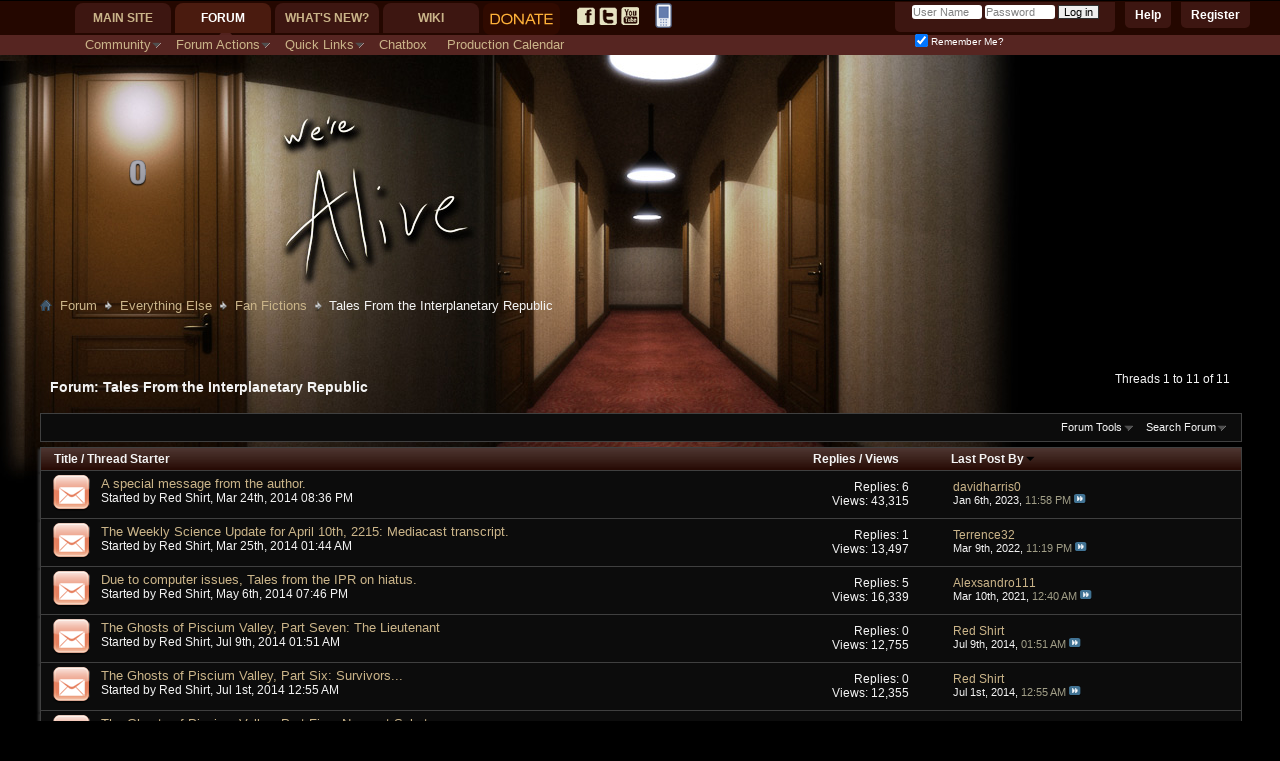

--- FILE ---
content_type: text/html; charset=ISO-8859-1
request_url: https://www.forum.werealive.com/forumdisplay.php?129-Tales-From-the-Interplanetary-Republic&s=22ebf351f36772e512197a98b5ca950f
body_size: 24163
content:
<!DOCTYPE html PUBLIC "-//W3C//DTD XHTML 1.0 Transitional//EN" "http://www.w3.org/TR/xhtml1/DTD/xhtml1-transitional.dtd">
<html class="vw-no-js" xmlns="http://www.w3.org/1999/xhtml" dir="ltr" lang="en" id="vbulletin_html">
<head>
	<meta http-equiv="Content-Type" content="text/html; charset=ISO-8859-1" />
<meta id="e_vb_meta_bburl" name="vb_meta_bburl" content="https://www.forum.werealive.com" />
<base href="https://www.forum.werealive.com/" /><!--[if IE]></base><![endif]-->
<meta name="generator" content="vBulletin 4.2.5" />
<meta http-equiv="X-UA-Compatible" content="IE=9" />

<link rel="icon" href="https://forum.werealive.com/favicon.ico" type="image/x-icon" />

<!-- #vb:if condition="$stylevar['favicon']">
	<link rel="Shortcut Icon" href="http://forum.werealive.com/images/favicon.ico" type="image/x-icon" />
#end -->


		<meta name="keywords" content="Tales From the Interplanetary Republic, We're Alive,We're Not Dead,zombiepodcast.com,zombie podcast,forum,bbs,discussion,bulletin board" />
		<meta name="description" content="" />





	
		<script type="text/javascript" src="https://ajax.googleapis.com/ajax/libs/yui/2.9.0/build/yuiloader-dom-event/yuiloader-dom-event.js"></script>
	

<script type="text/javascript">
<!--
	if (typeof YAHOO === 'undefined') // Load ALL YUI Local
	{
		document.write('<script type="text/javascript" src="clientscript/yui/yuiloader-dom-event/yuiloader-dom-event.js?v=425"><\/script>');
		document.write('<script type="text/javascript" src="clientscript/yui/connection/connection-min.js?v=425"><\/script>');
		var yuipath = 'clientscript/yui';
		var yuicombopath = '';
		var remoteyui = false;
	}
	else	// Load Rest of YUI remotely (where possible)
	{
		var yuipath = 'https://ajax.googleapis.com/ajax/libs/yui/2.9.0/build';
		var yuicombopath = '';
		var remoteyui = true;
		if (!yuicombopath)
		{
			document.write('<script type="text/javascript" src="https://ajax.googleapis.com/ajax/libs/yui/2.9.0/build/connection/connection-min.js?v=425"><\/script>');
		}
	}
	var SESSIONURL = "s=50a95d456e8b7bd8aabfa780ccd53c41&";
	var SECURITYTOKEN = "guest";
	var IMGDIR_MISC = "images/misc";
	var IMGDIR_BUTTON = "images/buttons";
	var vb_disable_ajax = parseInt("0", 10);
	var SIMPLEVERSION = "425";
	var BBURL = "https://www.forum.werealive.com";
	var LOGGEDIN = 0 > 0 ? true : false;
	var THIS_SCRIPT = "forumdisplay";
	var RELPATH = "forumdisplay.php?129-Tales-From-the-Interplanetary-Republic";
	var PATHS = {
		forum : "",
		cms   : "",
		blog  : ""
	};
	var AJAXBASEURL = "https://www.forum.werealive.com/";
// -->
</script>
<script type="text/javascript" src="https://www.forum.werealive.com/clientscript/vbulletin-core.js?v=425"></script>



	<link rel="alternate" type="application/rss+xml" title="Forum for We're Alive RSS Feed" href="https://www.forum.werealive.com/external.php?type=RSS2" />
	
		<link rel="alternate" type="application/rss+xml" title="Forum for We're Alive - Tales From the Interplanetary Republic - RSS Feed" href="https://www.forum.werealive.com/external.php?type=RSS2&amp;forumids=129" />
	



	<link rel="stylesheet" type="text/css" href="css.php?styleid=23&amp;langid=1&amp;d=1750355765&amp;td=ltr&amp;sheet=bbcode.css,editor.css,popupmenu.css,reset-fonts.css,vbulletin.css,vbulletin-chrome.css,vbulletin-formcontrols.css," />

	<!--[if lt IE 8]>
	<link rel="stylesheet" type="text/css" href="css.php?styleid=23&amp;langid=1&amp;d=1750355765&amp;td=ltr&amp;sheet=popupmenu-ie.css,vbulletin-ie.css,vbulletin-chrome-ie.css,vbulletin-formcontrols-ie.css,editor-ie.css" />
	<![endif]-->

<link rel="stylesheet" type="text/css" href="css.php?styleid=23&amp;langid=1&amp;d=1750355765&amp;td=ltr&amp;sheet=dbtech_thanks.css" />
	<title>Tales From the Interplanetary Republic</title>
	
	<script type="text/javascript" src="clientscript/vbulletin_read_marker.js?v=425"></script>
	
	
		<link rel="stylesheet" type="text/css" href="css.php?styleid=23&amp;langid=1&amp;d=1750355765&amp;td=ltr&amp;sheet=toolsmenu.css,forumbits.css,forumdisplay.css,threadlist.css,options.css" />
	

	<!--[if lt IE 8]>
	<script type="text/javascript" src="clientscript/vbulletin-threadlist-ie.js?v=425"></script>
		<link rel="stylesheet" type="text/css" href="css.php?styleid=23&amp;langid=1&amp;d=1750355765&amp;td=ltr&amp;sheet=toolsmenu-ie.css,forumbits-ie.css,forumdisplay-ie.css,threadlist-ie.css,options-ie.css" />
	<![endif]-->
	<link rel="stylesheet" type="text/css" href="css.php?styleid=23&amp;langid=1&amp;d=1750355765&amp;td=ltr&amp;sheet=additional.css" />

<link rel="stylesheet" type="text/css" href="css.php?styleid=23&amp;langid=1&amp;d=1750355765&amp;sheet=additional.css" />
<script class="optimize-ignore" type="text/javascript">
<!--
(function(a){a.className?a.className=a.className.replace("vw-no-js","vw-js"):0})(document.documentElement);
//-->
</script>
<script type="text/javascript">
<!--
var VAULT_40X_COMPAT = true;

if (typeof PATHS != "undefined")
{
	PATHS.wiki = "https://www.forum.werealive.com";
}
else
{
	var fetch_ajax_url = function(A)
	{
		return A;
	}
}
//-->
</script></head>

<body>

<div id="mainpresence">
</div>
<div id="subpresence">
</div>
<div class="body_background"></div>
<div class="above_body"> <!-- closing tag is in template navbar -->
<div id="header" class="floatcontainer doc_header">
	<div id="toplinks" class="toplinks">
		
			<ul class="nouser">
			
				<li><a href="register.php?s=50a95d456e8b7bd8aabfa780ccd53c41" rel="nofollow">Register</a></li>
			
				<li><a rel="help" href="faq.php?s=50a95d456e8b7bd8aabfa780ccd53c41">Help</a></li>
				<li>
			<script type="text/javascript" src="clientscript/vbulletin_md5.js?v=425"></script>
			<form id="navbar_loginform" action="login.php?s=50a95d456e8b7bd8aabfa780ccd53c41&amp;do=login" method="post" onsubmit="md5hash(vb_login_password, vb_login_md5password, vb_login_md5password_utf, 0)">
				<fieldset id="logindetails" class="logindetails">
					<div>
						<div>
					<input type="text" class="textbox default-value" name="vb_login_username" id="navbar_username" size="10" accesskey="u" tabindex="101" value="User Name" />
					<input type="password" class="textbox" tabindex="102" name="vb_login_password" id="navbar_password" size="10" />
					<input type="text" class="textbox default-value" tabindex="102" name="vb_login_password_hint" id="navbar_password_hint" size="10" value="Password" style="display:none;" />
					<input type="submit" class="loginbutton" tabindex="104" value="Log in" title="Enter your username and password in the boxes provided to login, or click the 'register' button to create a profile for yourself." accesskey="s" />
						</div>
					</div>
				</fieldset>
				<div id="remember" class="remember">
					<label for="cb_cookieuser_navbar"><input type="checkbox" name="cookieuser" value="1" id="cb_cookieuser_navbar" class="cb_cookieuser_navbar" accesskey="c" tabindex="103" checked="checked" /> Remember Me?</label>
				</div>

				<input type="hidden" name="s" value="50a95d456e8b7bd8aabfa780ccd53c41" />
				<input type="hidden" name="securitytoken" value="guest" />
				<input type="hidden" name="do" value="login" />
				<input type="hidden" name="vb_login_md5password" />
				<input type="hidden" name="vb_login_md5password_utf" />
			</form>
			<script type="text/javascript">
			YAHOO.util.Dom.setStyle('navbar_password_hint', "display", "inline");
			YAHOO.util.Dom.setStyle('navbar_password', "display", "none");
			vB_XHTML_Ready.subscribe(function()
			{
			//
				YAHOO.util.Event.on('navbar_username', "focus", navbar_username_focus);
				YAHOO.util.Event.on('navbar_username', "blur", navbar_username_blur);
				YAHOO.util.Event.on('navbar_password_hint', "focus", navbar_password_hint);
				YAHOO.util.Event.on('navbar_password', "blur", navbar_password);
			});
			
			function navbar_username_focus(e)
			{
			//
				var textbox = YAHOO.util.Event.getTarget(e);
				if (textbox.value == 'User Name')
				{
				//
					textbox.value='';
					textbox.style.color='#303030';
				}
			}

			function navbar_username_blur(e)
			{
			//
				var textbox = YAHOO.util.Event.getTarget(e);
				if (textbox.value == '')
				{
				//
					textbox.value='User Name';
					textbox.style.color='#828282';
				}
			}
			
			function navbar_password_hint(e)
			{
			//
				var textbox = YAHOO.util.Event.getTarget(e);
				
				YAHOO.util.Dom.setStyle('navbar_password_hint', "display", "none");
				YAHOO.util.Dom.setStyle('navbar_password', "display", "inline");
				YAHOO.util.Dom.get('navbar_password').focus();
			}

			function navbar_password(e)
			{
			//
				var textbox = YAHOO.util.Event.getTarget(e);
				
				if (textbox.value == '')
				{
					YAHOO.util.Dom.setStyle('navbar_password_hint', "display", "inline");
					YAHOO.util.Dom.setStyle('navbar_password', "display", "none");
				}
			}
			</script>
				</li>
				
			</ul>
		
	</div>
	<div class="ad_global_header">
		
		
	</div>
	<hr />
</div>
<link rel="SHORTCUT ICON" type="image/x-icon" href="https://www.werealive.com/favicon.ico" />

<div class="noticeBox">

</div>

<div class="roomNumber">
<div class="roomslot" id="slot1"></div><div class="roomslot" id="slot2"></div><div class="roomslot" id="slot3"></div><div class="roomslot" id="slot4"></div><div class="roomslot" id="slot5"></div>
<script>
roomNumber="0";
slot1 = ('    ' + roomNumber).slice(-5,-4);
slot2 = ('    ' + roomNumber).slice(-4,-3);
slot3 = ('    ' + roomNumber).slice(-3,-2);
slot4 = ('    ' + roomNumber).slice(-2,-1);
slot5 = ('    ' + roomNumber).slice(-1);
document.getElementById('slot1').className += ' num'+slot1;
document.getElementById('slot2').className += ' num'+slot2;
document.getElementById('slot3').className += ' num'+slot3;
document.getElementById('slot4').className += ' num'+slot4;
document.getElementById('slot5').className += ' num'+slot5;
</script>
</div>

<div>
<script id="fbscript">
//This is for the FB app
var isInIFrame = (window.location != window.parent.location) ? true : false;
if (isInIFrame) {
	//Home
	css ='body{min-width:0;margin:0} .body_wrapper {overflow:hidden}';
	css+='#navtabs{float:left} .globalsearch{clear:both;float:left;display:inline-block;position:inherit;width:100%}';
	css+='.navbar_search, .navbar_advanced_search{display:none}';
	css+='.yui-ge div.first, .yui-gf .yui-u, .yui-ge .yui-u, .yui-gf div.first, .yui-tvb-r3 .yui-b {float:left;width:440px}';
	css+='.cms_widget_content_restore_widget_content iframe {width:100%}';
	//Forum
	css+='#content_container.contentright #content{margin-left:0} #sidebar_container{width:100%} #sidebar_button_link,.forumbit_post .forumactionlinks{display:none}';
	css+='.forumbit_post .foruminfo .forumicon{width:25px} .forumbit_post .foruminfo .forumdata .datacontainer {padding-left:40px} .forumbit_post .foruminfo {width:70%}';
	css+='.forumbit_post .forumstats, .forumbit_post .forumstats_2 {width:25%;font-size:.8em;float:right;margin-right:0} .forumbit_post .forumrow .forumlastpost, .forumbit_nopost .forumhead span.forumlastpost, .forumbit_nopost .forumhead .collapse, .forumbit_post .forumhead h2 span.forumlastpost {display:none} .forumbit_post .forumstats li, .forumbit_post .forumstats_2 li {padding-right:5px}';
	//Threads
	css+='.postbitlegacy .userinfo, .postbitlegacy .userinfo .userinfo_extra{width:120px} .postbitlegacy .postbody, .eventbit .eventdetails .eventbody {margin-left:140px}';
	css+='.threadbit.hot.new .threadstatus {background-image: url("images/statusicon/thread_hot_new-16.png");width:32px} .new .threadstatus {background-image: url("images/statusicon/thread_new-16.png")} .threadbit .nonsticky a.threadstatus, .threadbit .sticky a.threadstatus {width:32px} .threadbit.vw-bit .nonsticky a.threadstatus, .threadbit.vw-bit .sticky a.threadstatus {width:60px}';
	css+='.searchtitle{height:auto} .threadbit.vw-bit .threadstats {display:none} .threadbit .threadstats {font-size:.8em} .threadbit .threadlastpost {clear:both;width:50%;font-size:.8em} .threadbit div.alt {float: left;text-align: right;width: 50%} .threadbit div.alt p{width:100%} .threadbit .threadpostedin {width:50%} .threadbit .threadpostedin p {width:100%;float:none;margin-left:-1em;font-size:.8em} .threadbit .threadpostedin{max-width:none}';
	css+='.threadbit .threadstats {width:8em}';
	css+='#pollresults li p {width:100%} #pollresults li .votes {width:100%;min-width:0} #pollresults li .votes .numvotes {margin-left:-1.5em; width:1.5em; text-align:right}';
	//Wiki
	css+='.body_wrapper img, div.fullImageLink img{max-width:407px !important} table.infobox {width:100% !important}';
	css+='.threadbit.vw-bit .threadstatus, .threadbit .threaddetails {display:none} .threadbit .threadtitle {background-image:none !important;padding:0 !important} .threadbit .threadinfo {min-width:0;width:70%}';
	css+='.threadbit.vw-bit .threadlastpost {clear:none;width:28%;margin-left:-1em} .threadbit.vw-bit .threadmeta, div.author {font-size:.8em}';
	css+='.threadlisthead span.threadstats, .threadlisthead span.threadlastpost {display:none}';
	//Thread Icons
	css+='.threadbit.dot.hot .threadstatus{background-image:url("https://werealive.com/forum/asset.php?fid=547&uid=696&d=1305597436")}';
	css+='.threadbit.hot .threadstatus{background-image: url("https://werealive.com/forum/asset.php?fid=545&uid=696&d=1305597116")}';
	css+='.threadbit.moved .threadstatus{background-image: url("https://werealive.com/forum/asset.php?fid=548&uid=696&d=1305597436")}';
	css+='.threadbit.hot.lock .threadstatus, .threadbit.lock .threadstatus, .threadbit.dot.lock .threadstatus{background-image: url("https://werealive.com/forum/asset.php?fid=546&uid=696&d=1305597116")}';
	css+='.below_threadlist .newcontent_textcontrol {top:2.5em} .forum_info {top:2em}';
	//Blogs
	css+='#content_container #content {margin-right:0} .blogcontent img {max-width:100% !important}';
	css+='div.smallavatartext {float: left;margin-left: 1em;width: 80%;margin-top:0}';
	//Profiles
	css+='#sidebar_container.member_summary{width:100%} #userprof_content_container{margin-left:0}';
	css+='dl.tabslight dd a {font-size:.8em} #profile_customization_button {display:none}';
	
	css+='.article_preview_contents img{max-width:100% !important}';
	css+='div.smallavatartext {margin-left:4em}';
	
	
	var heads = document.getElementsByTagName("head");
	if (heads.length > 0) {
		var node = document.createElement("style");
		node.type = "text/css";
		node.media = "screen";
		node.appendChild(document.createTextNode(css));
		heads[0].appendChild(node); 
	}
}
</script>
<style id="j0bechanges">
#vsacb_messagearea[style*="420px"] {height: auto !important;}
.logo-image {max-width: 100%; overflow:hidden;}
.formcontrols fieldset.blockrow legend {color:#FFF;margin:.2em 0 2em 0 !important;}

img[src^="https://"] {border: 1px solid #CCC !important;}
img.inlineimg, img[src^="https://werealive.com"],img[src^="https://www.werealive.com"], img[src^="https://mystatus.skype.com"], img[src*="ronaldtroyer.com"] {border: 0 !important;}



img.inlineimg {max-width: none !important}
#vsacb_messagearea img.inlineimg {vertical-align:middle}
img[src="images/statusicon/post_new.gif"] {display: none;}

.postbitdeleted {opacity:0.5;}
.postbitdeleted:hover {opacity:1;}
.postbitdeleted .userinfo {float:left; width:180px;}
.postbitdeleted .nodecontrols {display:none;}

/*a[href="member.php?u=696"], a[href="member.php?696-j0be"] {letter-spacing:-1px}*/

#vsacb_messagearea .spoilerDiv, 
#vsacb_muldel .spoilerDiv {background-color:#000;cursor:pointer; padding: 0 .5em !important;}
#vsacb_messagearea .spoilerHead, 
#vsacb_muldel .spoilerHead {padding:0 .5em 0 0 !important; border:0 !important}
#vsacb_messagearea .spoilerHead span, 
#vsacb_muldel .spoilerHead span {float:none !important;padding:0 !important;}
#vsacb_messagearea .spoilerDiv, #vsacb_messagearea .spoilerContentPad, #vsacb_messagearea .spoilerContent, #vsacb_messagearea .spoilerHead,
#vsacb_muldel .spoilerDiv, #vsacb_muldel .spoilerContentPad, #vsacb_muldel .spoilerContent, #vsacb_muldel .spoilerHead {margin:0 !important; display:inline !important}
#vsacb_messagearea .spoilerHead input,
#vsacb_muldel .spoilerHead input {display:none}
#vsacb_messagearea .spoilerContentPad,
#vsacb_muldel .spoilerContentPad {padding:0 !important}

#vsacb_messagearea .spoilerDiv .spoilerContent,
#vsacb_muldel .spoilerDiv .spoilerContent {border:0 !important; color:transparent !important; padding: 0 !important}
#vsacb_messagearea .spoilerDiv:active .spoilerContent,
#vsacb_muldel .spoilerDiv:active .spoilerContent {color:#FFF !important}
#vsacb_messagearea .spoilerDiv:active .spoilerHead,
#vsacb_muldel .spoilerDiv:active .spoilerHead {opacity:.5}

#content_container[style*='margin-left: 0pt;'], #content_container[style*='margin-left: 0px;'] {margin-left:-60px !important;}
#sidebar_container {min-width: 28px !important;}
.twtr-doc a {background-image: none;padding:0}
.postbit .posthead .postdate.old, .postbitlegacy .posthead .postdate.old {background-image:url('https://werealive.com/forum/asset.php?fid=549&uid=696&d=1305639220');opacity:.3;}
.postbit .posthead .postdate.new, .postbitlegacy .posthead .postdate.new {background-image:url('https://werealive.com/forum/asset.php?fid=545&uid=696&d=1305597116')}
.postbit .posthead .postdate, .postbitlegacy .posthead .postdate {padding-left:20px}

.postbitlegacy .imlinks {margin:5px 3px;width:auto}
dl.userinfo_extra+dl.userinfo_extra {max-width:180px;width: auto !important}

.postbitlegacy .imlinks img {
    max-width:20px;
}

.signaturecontainer {max-height: 75px; overflow: hidden;}
/*.signaturecontainer img {display:none}*/
#vsacb_messagearea {width:100% !important;padding:0}
#vsacb_messagearea table {width:98% !important;margin:0 1% .5em 1%}
.blockhead a.collapse {top:-10px; position:relative}
.postbit_reputation {display:inline-block}
.has_after_content .postcontent .quote_container img {max-width: 200px !important}
.has_after_content .postcontent img {max-width:100% !important}
.smallavatar, .avatarlink, .comments_member_avatar_link {padding: 0 !important}
#vsacb_smiliesarea {width: auto !important; max-height: 300px !important; overflow-x:hidden !important;}
#vsacb_smiliesarea a {width: auto !important; height: auto !important; display:inline-block !important;}
.disabled {
	color:#CCC !important;
}
#muteButt {
	display: inline-block;
	text-decoration: none;
	overflow:hidden;
	width: 16px;
	height: 16px;
	background: transparent url("https://www.werealive.com/forum/images/speaker-mute.png") no-repeat top left;
	text-indent: -9999px;
	vertical-align: middle;
}



#muteButt.muted {
	background-position: -16px 0;
}

#muteButt.unmuted {
	background-position: 0 0;
}

#vsacb_messagearea td>span:first-child>a {padding-left:12px}
.highlightInput {background-color:#000}
.highlightOutput>td:first-child+td>span:first-child a {
  background: url("attachment.php?attachmentid=697") no-repeat scroll left top transparent;
}

.highlightInput td > span:first-child a {
  background: url("attachment.php?attachmentid=698") no-repeat scroll left top transparent;
}

#vsacb_messagearea a {text-decoration: underline;}
#vsacb_messagearea a[href*="member.php"] {text-decoration:none;}

#postlist li {background: none !important}

.postbit-lite {background-color: transparent}
.chattime {font-size:.8em; color:#888}

/*.blockrow.main .user941 {display:none}   This will hide gatekeeper*/
.blockrow.main .normalgatekeeper {display:none}
.blockrow.main .spoilerfreegatekeeper {display:inline !important}

#navtabs, #navbar {background: transparent !important;}
#headspace {height: 100px;}
#header {height:230px}

.body_background {
position: absolute;
top:55px;
left:0;
width: 100%;
height: 450px;
background: transparent url('newartwork/WALogoBarVer4.jpg') no-repeat top left !important;
z-index:-1;
}

.roomslot {display:inline-block; width:19px; height:29px;}
.roomslot.num {display:none;}
.roomslot.num1 {background:url('newartwork/numbers/1.png') no-repeat top center;}
.roomslot.num2 {background:url('newartwork/numbers/2.png') no-repeat top center;}
.roomslot.num3 {background:url('newartwork/numbers/3.png') no-repeat top center;}
.roomslot.num4 {background:url('newartwork/numbers/4.png') no-repeat top center;}
.roomslot.num5 {background:url('newartwork/numbers/5.png') no-repeat top center;}
.roomslot.num6 {background:url('newartwork/numbers/6.png') no-repeat top center;}
.roomslot.num7 {background:url('newartwork/numbers/7.png') no-repeat top center;}
.roomslot.num8 {background:url('newartwork/numbers/8.png') no-repeat top center;}
.roomslot.num9 {background:url('newartwork/numbers/9.png') no-repeat top center;}
.roomslot.num0 {background:url('newartwork/numbers/0.png') no-repeat top center;}

.chatTableCell.main {padding-left:220px}
#ichatiframe {border:0;}

.tcat {height: 15px; margin-top: 10px;}

.chathead ul.chatTabs {
	list-style: none;
	padding:0 0 0 10px;
	margin:auto 0;
	height:40px;
	-moz-border-radius: 0 15px 0 0;
	border-radius: 0 15px 0 0;
}

.chathead ul.chatTabs>li {
	display: inline-block;
	margin: 13px 10px 0 0;
}
.chathead ul.chatTabs>li a.room {
	padding: 5px 10px;
	color:#DCB;
	height;30px;
	-moz-border-radius: 10px;
	border-radius: 10px;
	text-decoration: none;
	width: 100px;
	
}

.chathead ul.chatTabs>li a.room:hover, .chathead ul.chatTabs>li a.room.active {
	color:#FFF;
	background-color: #510;
}

#vsacb_boxswitch {
	border-top: 5px solid #330A00;
	clear:both;
}

#vsacb_messagearea {
	padding-top: 10px;
}

.chatheadleft, .chatheadright {
	/* This is to support older browsers */
	background-color: #330A00;
	background-color: rgba(52,10,0,.6);
	-moz-border-radius: 10px 10px 0 0;
	border-radius: 10px 10px 0 0;
}
.chatheadleft {
	float:left;
}
.chatheadright {
	float:right;
}

.chatheadright {
	float:right;
}

a>span.rule {
	font-size: .8em;
	font-weight: normal;
	color: #FA8;
}

a.room .wobbler, a.room .notifications {
	display: inline-block;
	color:#FFF;
	padding: 2px 3px;
	height: 10px;
	margin-left: 5px;
}

.wobbler.refreshing {
	background: url('https://i.imgur.com/M6kXg.gif') no-repeat center left;
}

a.room .wobbler.idle {
	background: none;
}

a.room .notification {
	display:none;
	margin-left: 5px;
	margin-right: 3px;
	font-size: 0.8em;
	font-weight: normal;
	color: white;
	padding: 3px 5px 3px 3px;
	border-radius: 3px;
	background-color: red;
}

.navhide .navtab {display:none !important;}
#vsacb_messagearea.loggedout * {color:#888 !important;}

.chatlinks, .chatTabs #gatekeeper {
	text-indent: -9999px;
	width: 16px;
	height:16px;
	display:inline-block;
}

.chatTabs #gatekeeper			{background: url('./newartwork/gate.png') no-repeat top left;}
.chatTabs #gatekeeper.active	{background: url('./newartwork/gate.png') no-repeat -18px left;}
.chatTabs #gatekeeper.alert		{background: url('./newartwork/gate.png') no-repeat bottom left;}


#chathelp {
	background: url('./chat/img/chatlinks.png') no-repeat top left;
}

#chatfull,#chatpop {
	background: url('./chat/img/chatlinks.png') no-repeat top right;
}

#mainpresence {
	display: block;
	width: 100%;
	height: 35px;
	background-color: #240700;
}

#subpresence {
	display: block;
	width: 100%;
	height: 20px;
	background-color: #562521;
}

#navigation {
	margin-left:75px;
}

.mobileicon {
	margin: 0 2px 0 4px;
	vertical-align: middle;
}


/*******NAVIGATION*********/


/****.navtabs li a {padding: 0; margin: 0 10px;}

 #forumhometab, #wikitab, #blogtab, #whatsnewtab {
	margin-top: 5px;
	height: 22px;
	display: block;
	overflow: hidden;
	text-indent: -9999px;
	background: url('./newartwork/navsprite.png') no-repeat top left;
}

#forumhometab									{background-position: 0 -22px;			width: 65px}
#wikitab										{background-position: -81px -22px;		width: 46px}
#blogtab										{background-position: -146px -22px;		width: 66px}
#whatsnewtab									{background-position: -230px -22px;		width: 115px}

.selected #forumhometab, #forumhometab:hover	{background-position: 0 0;}
.selected #wikitab, #wikitab:hover				{background-position: -81px 0;}
.selected #blogtab, #blogtab:hover				{background-position: -146px 0;}
.selected #whatsnewtab, #whatsnewtab:hover		{background-position: -230px 0;}
***/

#socialTab a {
	margin: 7px 2px 0 2px;
	padding: 0;
	width: 18px;
	height: 18px;
	display: inline-block;
	overflow: hidden;
	text-indent: -9999px;
	background: url('./newartwork/social.png') no-repeat top left;
}

#socialTab #facebookTab							{background-position: 0 -20px;}
#socialTab #twitterTab							{background-position: -24px -20px;}
#socialTab #youtubeTab							{background-position: -47px -20px;}

#socialTab #facebookTab:hover					{background-position: 0 0;}
#socialTab #twitterTab:hover					{background-position: -24px 0;}
#socialTab #youtubeTab:hover					{background-position: -47px 0;}

#arcadeTab {margin-top: 3px;}

#toplinks {margin-top: -21px;}
#welcomelink  {clear:both; top: -46px}
#fb_headerbox {top: -50px}

ul.nouser {
	position: relative;
	top:-32px;
}

#navtabs>li		{height:35px !important;}
#navtabs>li.selected	{background: url('./newartwork/arrow.png') no-repeat bottom center;}

#vsacb_search {display: none;}
#content_container {margin-top: 0;}
#navigation {
	position: absolute;
	top: 0;
}

.noticeBox ol li>p{
	margin:1;
	text-align:center;
	padding:4px; 
	-webkit-transform: rotate(2deg);	
	-moz-transform: rotate(2deg);
	-ms-transform: rotate(2deg);
	-o-transform: rotate(2deg);
	transform: rotate(2deg); 
	display:block;
	line-height:18px;
	font-size:14px;
	margin-top:15px;
}

#pictureurls input {
    color:#FFF;
}

.userinfo_extra .label {color: #888;}


    
</style>


	<div id="navigation" class="navigation">
		<ul id="navtabs" class="navtabs floatcontainer">
			
			
	
		<li  id="tab_otcz_997">
			<a class="navtab" href="https://www.werealive.com">Main Site</a>
		</li>
		
		

	
		<li class="selected" id="vbtab_forum">
			<a class="navtab" href="forum.php?s=50a95d456e8b7bd8aabfa780ccd53c41">Forum</a>
		</li>
		
		
			<ul class="floatcontainer">
				
					
						<li class="popupmenu" id="vbmenu_community">
							<a href="javascript://" class="popupctrl">Community</a>
							<ul class="popupbody popuphover">
								
									<li id="vbclink_members"><a href="memberlist.php?s=50a95d456e8b7bd8aabfa780ccd53c41">Member List</a></li>
								
									<li id="link_mdcy_254"><a href="http://forum.werealive.com/xperience.php">Experience</a></li>
								
									<li id="link_mdcy_455"><a href="http://forum.werealive.com/arcade.php?">Arcade</a></li>
								
									<li id="link_mde2_985"><a href="http://forum.werealive.com/awards.php">Awards</a></li>
								
									<li id="link_ode0_821"><a href="thanks.php?s=50a95d456e8b7bd8aabfa780ccd53c41&amp;do=statistics">Thanks / Like Statistics</a></li>
								
									<li id="link_ode0_395"><a href="thanks.php?s=50a95d456e8b7bd8aabfa780ccd53c41&amp;do=hottest">Hottest Threads / Posts</a></li>
								
							</ul>
						</li>
					
				
					
						<li class="popupmenu" id="vbmenu_actions">
							<a href="javascript://" class="popupctrl">Forum Actions</a>
							<ul class="popupbody popuphover">
								
									<li id="vbalink_mfr"><a href="forumdisplay.php?s=50a95d456e8b7bd8aabfa780ccd53c41&amp;do=markread&amp;markreadhash=guest">Mark Forums Read</a></li>
								
							</ul>
						</li>
					
				
					
						<li class="popupmenu" id="vbmenu_qlinks">
							<a href="javascript://" class="popupctrl">Quick Links</a>
							<ul class="popupbody popuphover">
								
									<li id="link_mdcy_328"><a href="http://forum.werealive.com/misc.php?do=cchatbox">Chatbox Full</a></li>
								
									<li id="vbqlink_posts"><a href="search.php?s=50a95d456e8b7bd8aabfa780ccd53c41&amp;do=getdaily&amp;contenttype=vBForum_Post">Today's Posts</a></li>
								
									<li id="vbqlink_leaders"><a href="showgroups.php?s=50a95d456e8b7bd8aabfa780ccd53c41">View Site Leaders</a></li>
								
									<li id="link_mtmz_801"><a href="search.php">Search</a></li>
								
									<li id="link_ode0_786"><a href="thanks.php?s=50a95d456e8b7bd8aabfa780ccd53c41&amp;do=statistics">Thanks / Like Statistics</a></li>
								
									<li id="link_ode0_453"><a href="thanks.php?s=50a95d456e8b7bd8aabfa780ccd53c41&amp;do=hottest">Hottest Threads / Posts</a></li>
								
							</ul>
						</li>
					
				
					
						
							<li id="link_mdcy_568"><a href="misc.php?do=cchatbox">Chatbox</a></li>
						
					
				
					
						
							<li id="link_mdcy_644_746"><a href="http://forum.werealive.com/calendar.php">Production Calendar</a></li>
						
					
				
			</ul>
		

	
		<li  id="vbtab_whatsnew">
			<a class="navtab" href="search.php??s=50a95d456e8b7bd8aabfa780ccd53c41do=getnew&contenttype=vBForum_Post">What's New?</a>
		</li>
		
		

	
		<li  id="vw_navbar_tab">
			<a class="navtab" href="https://www.forum.werealive.com/wiki_index.php">Wiki</a>
		</li>
		
		

			
			<li id="donateTab">
				<form action="https://www.paypal.com/cgi-bin/webscr" method="post">
					<input name="cmd" value="_s-xclick" type="hidden">
					<input name="hosted_button_id" value="5JYNJ7S5MNKYG" type="hidden">
					<input style="padding: 10px 7px; margin-right: 15px;" src="./newartwork/donate.png" name="submit" alt="PayPal - The safer, easier way to pay online!" type="image" border="0" title="Donate via PayPal">
				</form> 
			</li>
			<li id="socialTab">
				<a id="facebookTab" href="http://facebook.com/zombiepodcast">facebook.com/zombiepodcast</a><a id="twitterTab" href="http://twitter.com/WereAlive">twitter.com/WereAlive</a><a id="youtubeTab" href="http://youtube.com/user/waylandprod">youtube.com/user/waylandprod</a>
			</li>
			<li id="arcadeTab">
				<!-- <a href="arcade.php?s=50a95d456e8b7bd8aabfa780ccd53c41&amp;"><img src="newartwork/Zombie_Sprite_by_The_Frost.png"></a> -->
                                <a href="forum.php?styleid=26"><img src="mobile_25.png"></a>
			</li>
			
		</ul>



	</div>

</div><!-- closing div for above_body -->

<div class="body_wrapper">

<!-- MG -->

<div id="breadcrumb" class="breadcrumb">
	<ul class="floatcontainer">
		<li class="navbithome"><a href="index.php?s=50a95d456e8b7bd8aabfa780ccd53c41" accesskey="1"><img src="images/misc/navbit-home.png" alt="Forum" /></a></li>

		<!-- MG -->


	<li class="navbit"><a href="forum.php?s=50a95d456e8b7bd8aabfa780ccd53c41">Forum</a></li>


<!-- MG --><!-- MG -->


	<li class="navbit"><a href="forumdisplay.php?13-Everything-Else&amp;s=50a95d456e8b7bd8aabfa780ccd53c41">Everything Else</a></li>


<!-- MG --><!-- MG -->


	<li class="navbit"><a href="forumdisplay.php?82-Fan-Fictions&amp;s=50a95d456e8b7bd8aabfa780ccd53c41">Fan Fictions</a></li>


<!-- MG -->
		<!-- MG -->


	<li class="navbit lastnavbit"><span>Tales From the Interplanetary Republic</span></li>


<!-- MG -->
	</ul>
	<hr />
</div>

<!-- MG -->

	
	<div style="width:728px; margin:0 auto;">
	<script type="text/javascript"><!--
	google_ad_client = "ca-pub-3823539053188332";
	google_ad_host = "ca-host-pub-2606800903002383";
	google_ad_width = 728;
	google_ad_height = 15;
	google_ad_format = "728x15_0ads_al_s";
	google_ad_channel = "";
	google_color_border = "#000000";
	google_color_bg = "#000000";
	google_color_link = "#CAB489";
	google_color_text = "#ffffff";
	google_color_url = "#CAB489";
	google_ui_features = "rc:6";
	//-->
	</script>
	<script type="text/javascript"
	  src="https://pagead2.googlesyndication.com/pagead/show_ads.js">
	</script>
	</div>
	



<!--  -->



<div id="above_threadlist" class="above_threadlist">

	
	<div class="threadpagenav">
		
		<div id="threadpagestats" class="threadpagestats">Threads 1 to 11 of 11</div>
	</div>
	
</div>
<div id="pagetitle" class="pagetitle">
	<h1>Forum: <span class="forumtitle">Tales From the Interplanetary Republic</span></h1>
	
</div>

	
	<div id="above_threadlist_controls" class="above_threadlist_controls toolsmenu">
		<div>
		<ul class="popupgroup forumdisplaypopups" id="forumdisplaypopups">
			<li class="popupmenu nohovermenu" id="forumtools">
				<h6><a href="javascript://" class="popupctrl" rel="nofollow">Forum Tools</a></h6>
				<ul class="popupbody popuphover">
					
						<li>
							<a href="forumdisplay.php?s=50a95d456e8b7bd8aabfa780ccd53c41&amp;do=markread&amp;f=129&amp;markreadhash=guest" rel="nofollow" onclick="return mark_forum_and_threads_read(129);">
								Mark This Forum Read
							</a>
						</li>
						
					<li><a href="forumdisplay.php?82-Fan-Fictions&amp;s=50a95d456e8b7bd8aabfa780ccd53c41" rel="nofollow">View Parent Forum</a></li>
				</ul>
			</li>
                        
			 <li class="popupmenu nohovermenu forumsearch menusearch" id="forumsearch">
				<h6><a href="javascript://" class="popupctrl">Search Forum</a></h6>
				<form action="search.php?do=process" method="get">
				<ul class="popupbody popuphover">
					<li>
						<input type="text" class="searchbox" name="q" value="Search..." />
						<input type="submit" class="button" value="Search" />
					</li>
					<li class="formsubmit" id="popupsearch">
						<div class="submitoptions">
							<label><input type="radio" name="showposts" value="0" checked="checked" /> Show Threads</label>
							<label><input type="radio" name="showposts" value="1" /> Show Posts</label>
						</div>
						<div class="advancedsearchlink"><a href="search.php?s=50a95d456e8b7bd8aabfa780ccd53c41&amp;search_type=1&amp;contenttype=vBForum_Post&amp;forumchoice[]=129" rel="nofollow">Advanced Search</a></div>

					</li>
				</ul>
				<input type="hidden" name="s" value="50a95d456e8b7bd8aabfa780ccd53c41" />
				<input type="hidden" name="securitytoken" value="guest" />
				<input type="hidden" name="do" value="process" />
				<input type="hidden" name="contenttype" value="vBForum_Post" />
				<input type="hidden" name="forumchoice[]" value="129" />
				<input type="hidden" name="childforums" value="1" />
				<input type="hidden" name="exactname" value="1" />
				</form>
			</li> 
			



		</ul>
			
		</div>
	</div>
	






<div id="threadlist" class="threadlist">
	<form id="thread_inlinemod_form" action="inlinemod.php?forumid=129" method="post">
		<h2 class="hidden">Threads in This Forum</h2>

		<div>
			<div class="threadlisthead table">
				<div>
				<span class="threadinfo">
					<span class="threadtitle">
						<a href="forumdisplay.php?129-Tales-From-the-Interplanetary-Republic&amp;s=50a95d456e8b7bd8aabfa780ccd53c41&amp;sort=title&amp;order=asc" rel="nofollow">Title</a> /
						<a href="forumdisplay.php?129-Tales-From-the-Interplanetary-Republic&amp;s=50a95d456e8b7bd8aabfa780ccd53c41&amp;sort=postusername&amp;order=asc" rel="nofollow">Thread Starter</a>
					</span>
				</span>
				

					<span class="threadstats td"><a href="forumdisplay.php?129-Tales-From-the-Interplanetary-Republic&amp;s=50a95d456e8b7bd8aabfa780ccd53c41&amp;sort=replycount&amp;order=desc" rel="nofollow">Replies</a> / <a href="forumdisplay.php?129-Tales-From-the-Interplanetary-Republic&amp;s=50a95d456e8b7bd8aabfa780ccd53c41&amp;sort=views&amp;order=desc" rel="nofollow">Views</a></span>
					<span class="threadlastpost td"><a href="forumdisplay.php?129-Tales-From-the-Interplanetary-Republic&amp;s=50a95d456e8b7bd8aabfa780ccd53c41&amp;sort=lastpost&amp;order=asc" rel="nofollow">Last Post By<img class="sortarrow" src="images/buttons/sortarrow-asc.png" alt="Reverse Sort Order" border="0" /></a></span>
					
				
				</div>
			</div>

			
			
				<ol id="threads" class="threads">
					<li class="threadbit hot" id="thread_5275">
	<div class="rating0 nonsticky">
		<div class="threadinfo" title="Hello there. Since you are reading this, thank you for coming. Special thanks to   nikvoodoo for having just enough trust in me to give it a shot....">
			<!--  status icon block -->
			<a class="threadstatus" rel="vB::AJAX" ></a>

			<!-- title / author block -->
			<div class="inner">
				<h3 class="threadtitle">
                    	

                    

					
                                        
 					
                	<a class="title" href="showthread.php?5275-A-special-message-from-the-author&amp;s=50a95d456e8b7bd8aabfa780ccd53c41" id="thread_title_5275">A special message from the author.</a>
				</h3>

				<div class="threadmeta">				
					<div class="author">
												
						
							<span class="label">Started by&nbsp;<a href="member.php?2716-Red-Shirt&amp;s=50a95d456e8b7bd8aabfa780ccd53c41" class="username understate" title="Started by Red Shirt on Mar 24th, 2014 08:36 PM">Red Shirt</a>,&nbsp;Mar 24th, 2014&nbsp;08:36 PM</span>
						
						
						
						<!-- iconinfo -->
						<div class="threaddetails td">
							<div class="threaddetailicons">
								
								
								
								
								
								
							</div>
						</div>
					</div>
					
				</div>

			</div>
		</div>
		
		<!-- threadstats -->
		
		<ul class="threadstats td alt" title="">
			
				<li>Replies:
					
						6
					
				</li>
				<li>Views: 43,315</li>
			
			<li class="hidden">Rating0 / 5</li>
		</ul>
							
		<!-- lastpost -->
		<dl class="threadlastpost td">
		
			<dt class="lastpostby hidden">Last Post By</dt>
			<dd><div class="popupmenu memberaction">
	<a class="username offline popupctrl" href="member.php?23209-davidharris0&amp;s=50a95d456e8b7bd8aabfa780ccd53c41" title="davidharris0 is offline"><strong>davidharris0</strong></a>
	<ul class="popupbody popuphover memberaction_body">
		<li class="left">
			<a href="member.php?23209-davidharris0&amp;s=50a95d456e8b7bd8aabfa780ccd53c41" class="siteicon_profile">
				View Profile
			</a>
		</li>
		
		<li class="right">
			<a href="search.php?s=50a95d456e8b7bd8aabfa780ccd53c41&amp;do=finduser&amp;userid=23209&amp;contenttype=vBForum_Post&amp;showposts=1" class="siteicon_forum" rel="nofollow">
				View Forum Posts
			</a>
		</li>
		
		
		<li class="left">
			<a href="private.php?s=50a95d456e8b7bd8aabfa780ccd53c41&amp;do=newpm&amp;u=23209" class="siteicon_message" rel="nofollow">
				Private Message
			</a>
		</li>
		
		
		
		<li class="right">
			<a href="blog.php?s=50a95d456e8b7bd8aabfa780ccd53c41&amp;u=23209" class="siteicon_blog" rel="nofollow">
				View Blog Entries
			</a>
		</li>
		
		
		
		
		

		

		
		
		<li class="left">
			<img src="images/site_icons/add.png" alt="" />
			<a href="xperience.php?s=50a95d456e8b7bd8aabfa780ccd53c41&amp;go=gap&amp;userid=23209" rel="nofollow">
				Give Away Points
			</a>
		</li>

	</ul>
</div></dd>
			<dd>Jan 6th, 2023, <span class="time">11:58 PM</span>
			<a href="showthread.php?5275-A-special-message-from-the-author&amp;s=50a95d456e8b7bd8aabfa780ccd53c41&amp;p=92691#post92691" class="lastpostdate understate" title="Go to last post"><img src="images/buttons/lastpost-right.png" alt="Go to last post" /></a>
			</dd>
		
		</dl>

		
		
		
		
	</div>
</li><li class="threadbit hot" id="thread_5276">
	<div class="rating0 nonsticky">
		<div class="threadinfo" title="Well, I thought I would start here. It's sometimes nice to have a little foundation when you get started. 
I wrote this a couple years ago, to try...">
			<!--  status icon block -->
			<a class="threadstatus" rel="vB::AJAX" ></a>

			<!-- title / author block -->
			<div class="inner">
				<h3 class="threadtitle">
                    	

                    

					
                                        
 					
                	<a class="title" href="showthread.php?5276-The-Weekly-Science-Update-for-April-10th-2215-Mediacast-transcript&amp;s=50a95d456e8b7bd8aabfa780ccd53c41" id="thread_title_5276">The Weekly Science Update for April 10th, 2215: Mediacast transcript.</a>
				</h3>

				<div class="threadmeta">				
					<div class="author">
												
						
							<span class="label">Started by&nbsp;<a href="member.php?2716-Red-Shirt&amp;s=50a95d456e8b7bd8aabfa780ccd53c41" class="username understate" title="Started by Red Shirt on Mar 25th, 2014 01:44 AM">Red Shirt</a>,&nbsp;Mar 25th, 2014&nbsp;01:44 AM</span>
						
						
						
						<!-- iconinfo -->
						<div class="threaddetails td">
							<div class="threaddetailicons">
								
								
								
								
								
								
							</div>
						</div>
					</div>
					
				</div>

			</div>
		</div>
		
		<!-- threadstats -->
		
		<ul class="threadstats td alt" title="">
			
				<li>Replies:
					
						1
					
				</li>
				<li>Views: 13,497</li>
			
			<li class="hidden">Rating0 / 5</li>
		</ul>
							
		<!-- lastpost -->
		<dl class="threadlastpost td">
		
			<dt class="lastpostby hidden">Last Post By</dt>
			<dd><div class="popupmenu memberaction">
	<a class="username offline popupctrl" href="member.php?21649-Terrence32&amp;s=50a95d456e8b7bd8aabfa780ccd53c41" title="Terrence32 is offline"><strong>Terrence32</strong></a>
	<ul class="popupbody popuphover memberaction_body">
		<li class="left">
			<a href="member.php?21649-Terrence32&amp;s=50a95d456e8b7bd8aabfa780ccd53c41" class="siteicon_profile">
				View Profile
			</a>
		</li>
		
		<li class="right">
			<a href="search.php?s=50a95d456e8b7bd8aabfa780ccd53c41&amp;do=finduser&amp;userid=21649&amp;contenttype=vBForum_Post&amp;showposts=1" class="siteicon_forum" rel="nofollow">
				View Forum Posts
			</a>
		</li>
		
		
		
		
		<li class="right">
			<a href="blog.php?s=50a95d456e8b7bd8aabfa780ccd53c41&amp;u=21649" class="siteicon_blog" rel="nofollow">
				View Blog Entries
			</a>
		</li>
		
		
		
		
		

		

		
		
	</ul>
</div></dd>
			<dd>Mar 9th, 2022, <span class="time">11:19 PM</span>
			<a href="showthread.php?5276-The-Weekly-Science-Update-for-April-10th-2215-Mediacast-transcript&amp;s=50a95d456e8b7bd8aabfa780ccd53c41&amp;p=91088#post91088" class="lastpostdate understate" title="Go to last post"><img src="images/buttons/lastpost-right.png" alt="Go to last post" /></a>
			</dd>
		
		</dl>

		
		
		
		
	</div>
</li><li class="threadbit hot" id="thread_5353">
	<div class="rating0 nonsticky">
		<div class="threadinfo" title="I had intended to have part three posted by now, probably would have posted it last night... but my laptop died last night. 
What might turn out to...">
			<!--  status icon block -->
			<a class="threadstatus" rel="vB::AJAX" ></a>

			<!-- title / author block -->
			<div class="inner">
				<h3 class="threadtitle">
                    	

                    

					
                                        
 					
                	<a class="title" href="showthread.php?5353-Due-to-computer-issues-Tales-from-the-IPR-on-hiatus&amp;s=50a95d456e8b7bd8aabfa780ccd53c41" id="thread_title_5353">Due to computer issues, Tales from the IPR on hiatus.</a>
				</h3>

				<div class="threadmeta">				
					<div class="author">
												
						
							<span class="label">Started by&nbsp;<a href="member.php?2716-Red-Shirt&amp;s=50a95d456e8b7bd8aabfa780ccd53c41" class="username understate" title="Started by Red Shirt on May 6th, 2014 07:46 PM">Red Shirt</a>,&nbsp;May 6th, 2014&nbsp;07:46 PM</span>
						
						
						
						<!-- iconinfo -->
						<div class="threaddetails td">
							<div class="threaddetailicons">
								
								
								
								
								
								
							</div>
						</div>
					</div>
					
				</div>

			</div>
		</div>
		
		<!-- threadstats -->
		
		<ul class="threadstats td alt" title="">
			
				<li>Replies:
					
						5
					
				</li>
				<li>Views: 16,339</li>
			
			<li class="hidden">Rating0 / 5</li>
		</ul>
							
		<!-- lastpost -->
		<dl class="threadlastpost td">
		
			<dt class="lastpostby hidden">Last Post By</dt>
			<dd><div class="popupmenu memberaction">
	<a class="username offline popupctrl" href="member.php?18549-Alexsandro111&amp;s=50a95d456e8b7bd8aabfa780ccd53c41" title="Alexsandro111 is offline"><strong>Alexsandro111</strong></a>
	<ul class="popupbody popuphover memberaction_body">
		<li class="left">
			<a href="member.php?18549-Alexsandro111&amp;s=50a95d456e8b7bd8aabfa780ccd53c41" class="siteicon_profile">
				View Profile
			</a>
		</li>
		
		<li class="right">
			<a href="search.php?s=50a95d456e8b7bd8aabfa780ccd53c41&amp;do=finduser&amp;userid=18549&amp;contenttype=vBForum_Post&amp;showposts=1" class="siteicon_forum" rel="nofollow">
				View Forum Posts
			</a>
		</li>
		
		
		
		
		<li class="right">
			<a href="blog.php?s=50a95d456e8b7bd8aabfa780ccd53c41&amp;u=18549" class="siteicon_blog" rel="nofollow">
				View Blog Entries
			</a>
		</li>
		
		
		
		<li class="left">
			<a href="https://fnembrasil.org/" class="siteicon_homepage">
				Visit Homepage
			</a>
		</li>
		
		
		

		

		
		
	</ul>
</div></dd>
			<dd>Mar 10th, 2021, <span class="time">12:40 AM</span>
			<a href="showthread.php?5353-Due-to-computer-issues-Tales-from-the-IPR-on-hiatus&amp;s=50a95d456e8b7bd8aabfa780ccd53c41&amp;p=85598#post85598" class="lastpostdate understate" title="Go to last post"><img src="images/buttons/lastpost-right.png" alt="Go to last post" /></a>
			</dd>
		
		</dl>

		
		
		
		
	</div>
</li><li class="threadbit hot" id="thread_5446">
	<div class="rating0 nonsticky">
		<div class="threadinfo" title="Back on the dropship, the Lieutenant went up to the front and sat in the pilot’s seat and gestured at a jump seat near the radios. 
 
“Sergeant, I...">
			<!--  status icon block -->
			<a class="threadstatus" rel="vB::AJAX" ></a>

			<!-- title / author block -->
			<div class="inner">
				<h3 class="threadtitle">
                    	

                    

					
                                        
 					
                	<a class="title" href="showthread.php?5446-The-Ghosts-of-Piscium-Valley-Part-Seven-The-Lieutenant&amp;s=50a95d456e8b7bd8aabfa780ccd53c41" id="thread_title_5446">The Ghosts of Piscium Valley, Part Seven: The Lieutenant</a>
				</h3>

				<div class="threadmeta">				
					<div class="author">
												
						
							<span class="label">Started by&nbsp;<a href="member.php?2716-Red-Shirt&amp;s=50a95d456e8b7bd8aabfa780ccd53c41" class="username understate" title="Started by Red Shirt on Jul 9th, 2014 01:51 AM">Red Shirt</a>,&nbsp;Jul 9th, 2014&nbsp;01:51 AM</span>
						
						
						
						<!-- iconinfo -->
						<div class="threaddetails td">
							<div class="threaddetailicons">
								
								
								
								
								
								
							</div>
						</div>
					</div>
					
				</div>

			</div>
		</div>
		
		<!-- threadstats -->
		
		<ul class="threadstats td alt" title="">
			
				<li>Replies:
					
						0
					
				</li>
				<li>Views: 12,755</li>
			
			<li class="hidden">Rating0 / 5</li>
		</ul>
							
		<!-- lastpost -->
		<dl class="threadlastpost td">
		
			<dt class="lastpostby hidden">Last Post By</dt>
			<dd><div class="popupmenu memberaction">
	<a class="username offline popupctrl" href="member.php?2716-Red-Shirt&amp;s=50a95d456e8b7bd8aabfa780ccd53c41" title="Red Shirt is offline"><strong>Red Shirt</strong></a>
	<ul class="popupbody popuphover memberaction_body">
		<li class="left">
			<a href="member.php?2716-Red-Shirt&amp;s=50a95d456e8b7bd8aabfa780ccd53c41" class="siteicon_profile">
				View Profile
			</a>
		</li>
		
		<li class="right">
			<a href="search.php?s=50a95d456e8b7bd8aabfa780ccd53c41&amp;do=finduser&amp;userid=2716&amp;contenttype=vBForum_Post&amp;showposts=1" class="siteicon_forum" rel="nofollow">
				View Forum Posts
			</a>
		</li>
		
		
		<li class="left">
			<a href="private.php?s=50a95d456e8b7bd8aabfa780ccd53c41&amp;do=newpm&amp;u=2716" class="siteicon_message" rel="nofollow">
				Private Message
			</a>
		</li>
		
		
		
		<li class="right">
			<a href="blog.php?s=50a95d456e8b7bd8aabfa780ccd53c41&amp;u=2716" class="siteicon_blog" rel="nofollow">
				View Blog Entries
			</a>
		</li>
		
		
		
		
		

		

		
		
	</ul>
</div></dd>
			<dd>Jul 9th, 2014, <span class="time">01:51 AM</span>
			<a href="showthread.php?5446-The-Ghosts-of-Piscium-Valley-Part-Seven-The-Lieutenant&amp;s=50a95d456e8b7bd8aabfa780ccd53c41&amp;p=78335#post78335" class="lastpostdate understate" title="Go to last post"><img src="images/buttons/lastpost-right.png" alt="Go to last post" /></a>
			</dd>
		
		</dl>

		
		
		
		
	</div>
</li><li class="threadbit hot" id="thread_5432">
	<div class="rating0 nonsticky">
		<div class="threadinfo" title="There are some writer notes below pertinent to this section. Spoilery for this chapter/part, so they are at the end. 
 
 
 
After about 45 minutes of...">
			<!--  status icon block -->
			<a class="threadstatus" rel="vB::AJAX" ></a>

			<!-- title / author block -->
			<div class="inner">
				<h3 class="threadtitle">
                    	

                    

					
                                        
 					
                	<a class="title" href="showthread.php?5432-The-Ghosts-of-Piscium-Valley-Part-Six-Survivors&amp;s=50a95d456e8b7bd8aabfa780ccd53c41" id="thread_title_5432">The Ghosts of Piscium Valley, Part Six: Survivors...</a>
				</h3>

				<div class="threadmeta">				
					<div class="author">
												
						
							<span class="label">Started by&nbsp;<a href="member.php?2716-Red-Shirt&amp;s=50a95d456e8b7bd8aabfa780ccd53c41" class="username understate" title="Started by Red Shirt on Jul 1st, 2014 12:55 AM">Red Shirt</a>,&nbsp;Jul 1st, 2014&nbsp;12:55 AM</span>
						
						
						
						<!-- iconinfo -->
						<div class="threaddetails td">
							<div class="threaddetailicons">
								
								
								
								
								
								
							</div>
						</div>
					</div>
					
				</div>

			</div>
		</div>
		
		<!-- threadstats -->
		
		<ul class="threadstats td alt" title="">
			
				<li>Replies:
					
						0
					
				</li>
				<li>Views: 12,355</li>
			
			<li class="hidden">Rating0 / 5</li>
		</ul>
							
		<!-- lastpost -->
		<dl class="threadlastpost td">
		
			<dt class="lastpostby hidden">Last Post By</dt>
			<dd><div class="popupmenu memberaction">
	<a class="username offline popupctrl" href="member.php?2716-Red-Shirt&amp;s=50a95d456e8b7bd8aabfa780ccd53c41" title="Red Shirt is offline"><strong>Red Shirt</strong></a>
	<ul class="popupbody popuphover memberaction_body">
		<li class="left">
			<a href="member.php?2716-Red-Shirt&amp;s=50a95d456e8b7bd8aabfa780ccd53c41" class="siteicon_profile">
				View Profile
			</a>
		</li>
		
		<li class="right">
			<a href="search.php?s=50a95d456e8b7bd8aabfa780ccd53c41&amp;do=finduser&amp;userid=2716&amp;contenttype=vBForum_Post&amp;showposts=1" class="siteicon_forum" rel="nofollow">
				View Forum Posts
			</a>
		</li>
		
		
		<li class="left">
			<a href="private.php?s=50a95d456e8b7bd8aabfa780ccd53c41&amp;do=newpm&amp;u=2716" class="siteicon_message" rel="nofollow">
				Private Message
			</a>
		</li>
		
		
		
		<li class="right">
			<a href="blog.php?s=50a95d456e8b7bd8aabfa780ccd53c41&amp;u=2716" class="siteicon_blog" rel="nofollow">
				View Blog Entries
			</a>
		</li>
		
		
		
		
		

		

		
		
	</ul>
</div></dd>
			<dd>Jul 1st, 2014, <span class="time">12:55 AM</span>
			<a href="showthread.php?5432-The-Ghosts-of-Piscium-Valley-Part-Six-Survivors&amp;s=50a95d456e8b7bd8aabfa780ccd53c41&amp;p=78128#post78128" class="lastpostdate understate" title="Go to last post"><img src="images/buttons/lastpost-right.png" alt="Go to last post" /></a>
			</dd>
		
		</dl>

		
		
		
		
	</div>
</li><li class="threadbit hot" id="thread_5427">
	<div class="rating0 nonsticky">
		<div class="threadinfo" title="My apologies in the delayed posting of this Chapter. This segment has actually been written for a while now, but I have had my hands full with...">
			<!--  status icon block -->
			<a class="threadstatus" rel="vB::AJAX" ></a>

			<!-- title / author block -->
			<div class="inner">
				<h3 class="threadtitle">
                    	

                    

					
                                        
 					
                	<a class="title" href="showthread.php?5427-The-Ghosts-of-Piscium-Valley-Part-Five-Nascent-Saboteur&amp;s=50a95d456e8b7bd8aabfa780ccd53c41" id="thread_title_5427">The Ghosts of Piscium Valley, Part Five: Nascent Saboteur</a>
				</h3>

				<div class="threadmeta">				
					<div class="author">
												
						
							<span class="label">Started by&nbsp;<a href="member.php?2716-Red-Shirt&amp;s=50a95d456e8b7bd8aabfa780ccd53c41" class="username understate" title="Started by Red Shirt on Jun 27th, 2014 11:52 AM">Red Shirt</a>,&nbsp;Jun 27th, 2014&nbsp;11:52 AM</span>
						
						
						
						<!-- iconinfo -->
						<div class="threaddetails td">
							<div class="threaddetailicons">
								
								
								
								
								
								
							</div>
						</div>
					</div>
					
				</div>

			</div>
		</div>
		
		<!-- threadstats -->
		
		<ul class="threadstats td alt" title="">
			
				<li>Replies:
					
						0
					
				</li>
				<li>Views: 11,238</li>
			
			<li class="hidden">Rating0 / 5</li>
		</ul>
							
		<!-- lastpost -->
		<dl class="threadlastpost td">
		
			<dt class="lastpostby hidden">Last Post By</dt>
			<dd><div class="popupmenu memberaction">
	<a class="username offline popupctrl" href="member.php?2716-Red-Shirt&amp;s=50a95d456e8b7bd8aabfa780ccd53c41" title="Red Shirt is offline"><strong>Red Shirt</strong></a>
	<ul class="popupbody popuphover memberaction_body">
		<li class="left">
			<a href="member.php?2716-Red-Shirt&amp;s=50a95d456e8b7bd8aabfa780ccd53c41" class="siteicon_profile">
				View Profile
			</a>
		</li>
		
		<li class="right">
			<a href="search.php?s=50a95d456e8b7bd8aabfa780ccd53c41&amp;do=finduser&amp;userid=2716&amp;contenttype=vBForum_Post&amp;showposts=1" class="siteicon_forum" rel="nofollow">
				View Forum Posts
			</a>
		</li>
		
		
		<li class="left">
			<a href="private.php?s=50a95d456e8b7bd8aabfa780ccd53c41&amp;do=newpm&amp;u=2716" class="siteicon_message" rel="nofollow">
				Private Message
			</a>
		</li>
		
		
		
		<li class="right">
			<a href="blog.php?s=50a95d456e8b7bd8aabfa780ccd53c41&amp;u=2716" class="siteicon_blog" rel="nofollow">
				View Blog Entries
			</a>
		</li>
		
		
		
		
		

		

		
		
	</ul>
</div></dd>
			<dd>Jun 27th, 2014, <span class="time">11:52 AM</span>
			<a href="showthread.php?5427-The-Ghosts-of-Piscium-Valley-Part-Five-Nascent-Saboteur&amp;s=50a95d456e8b7bd8aabfa780ccd53c41&amp;p=77977#post77977" class="lastpostdate understate" title="Go to last post"><img src="images/buttons/lastpost-right.png" alt="Go to last post" /></a>
			</dd>
		
		</dl>

		
		
		
		
	</div>
</li><li class="threadbit hot" id="thread_5414">
	<div class="rating0 nonsticky">
		<div class="threadinfo" title="Here we go, Part Four. I hope this still gets some eyeballs on it, there seems to have been a drop off while my computer was dead, that and 47-1...">
			<!--  status icon block -->
			<a class="threadstatus" rel="vB::AJAX" ></a>

			<!-- title / author block -->
			<div class="inner">
				<h3 class="threadtitle">
                    	

                    

					
                                        
 					
                	<a class="title" href="showthread.php?5414-The-Ghosts-of-Piscium-Valley-Part-Four-Partisan&amp;s=50a95d456e8b7bd8aabfa780ccd53c41" id="thread_title_5414">The Ghosts of Piscium Valley, Part Four: Partisan</a>
				</h3>

				<div class="threadmeta">				
					<div class="author">
												
						
							<span class="label">Started by&nbsp;<a href="member.php?2716-Red-Shirt&amp;s=50a95d456e8b7bd8aabfa780ccd53c41" class="username understate" title="Started by Red Shirt on Jun 16th, 2014 02:08 AM">Red Shirt</a>,&nbsp;Jun 16th, 2014&nbsp;02:08 AM</span>
						
						
						
						<!-- iconinfo -->
						<div class="threaddetails td">
							<div class="threaddetailicons">
								
								
								
								
								
								
							</div>
						</div>
					</div>
					
				</div>

			</div>
		</div>
		
		<!-- threadstats -->
		
		<ul class="threadstats td alt" title="">
			
				<li>Replies:
					
						0
					
				</li>
				<li>Views: 11,185</li>
			
			<li class="hidden">Rating0 / 5</li>
		</ul>
							
		<!-- lastpost -->
		<dl class="threadlastpost td">
		
			<dt class="lastpostby hidden">Last Post By</dt>
			<dd><div class="popupmenu memberaction">
	<a class="username offline popupctrl" href="member.php?2716-Red-Shirt&amp;s=50a95d456e8b7bd8aabfa780ccd53c41" title="Red Shirt is offline"><strong>Red Shirt</strong></a>
	<ul class="popupbody popuphover memberaction_body">
		<li class="left">
			<a href="member.php?2716-Red-Shirt&amp;s=50a95d456e8b7bd8aabfa780ccd53c41" class="siteicon_profile">
				View Profile
			</a>
		</li>
		
		<li class="right">
			<a href="search.php?s=50a95d456e8b7bd8aabfa780ccd53c41&amp;do=finduser&amp;userid=2716&amp;contenttype=vBForum_Post&amp;showposts=1" class="siteicon_forum" rel="nofollow">
				View Forum Posts
			</a>
		</li>
		
		
		<li class="left">
			<a href="private.php?s=50a95d456e8b7bd8aabfa780ccd53c41&amp;do=newpm&amp;u=2716" class="siteicon_message" rel="nofollow">
				Private Message
			</a>
		</li>
		
		
		
		<li class="right">
			<a href="blog.php?s=50a95d456e8b7bd8aabfa780ccd53c41&amp;u=2716" class="siteicon_blog" rel="nofollow">
				View Blog Entries
			</a>
		</li>
		
		
		
		
		

		

		
		
	</ul>
</div></dd>
			<dd>Jun 16th, 2014, <span class="time">02:08 AM</span>
			<a href="showthread.php?5414-The-Ghosts-of-Piscium-Valley-Part-Four-Partisan&amp;s=50a95d456e8b7bd8aabfa780ccd53c41&amp;p=77418#post77418" class="lastpostdate understate" title="Go to last post"><img src="images/buttons/lastpost-right.png" alt="Go to last post" /></a>
			</dd>
		
		</dl>

		
		
		
		
	</div>
</li><li class="threadbit hot" id="thread_5406">
	<div class="rating0 nonsticky">
		<div class="threadinfo" title="Aaaand we're back. My apologies for the delay, I had intended for this to be posted over a month ago and to be well onto part seven by now but as...">
			<!--  status icon block -->
			<a class="threadstatus" rel="vB::AJAX" ></a>

			<!-- title / author block -->
			<div class="inner">
				<h3 class="threadtitle">
                    	

                    

					
                                        
 					
                	<a class="title" href="showthread.php?5406-The-Ghosts-of-Piscium-Valley-Part-Three-Picking-up-the-Pieces-Charlie-Mike&amp;s=50a95d456e8b7bd8aabfa780ccd53c41" id="thread_title_5406">The Ghosts of Piscium Valley, Part Three: Picking up the Pieces... Charlie Mike</a>
				</h3>

				<div class="threadmeta">				
					<div class="author">
												
						
							<span class="label">Started by&nbsp;<a href="member.php?2716-Red-Shirt&amp;s=50a95d456e8b7bd8aabfa780ccd53c41" class="username understate" title="Started by Red Shirt on Jun 8th, 2014 11:09 PM">Red Shirt</a>,&nbsp;Jun 8th, 2014&nbsp;11:09 PM</span>
						
						
						
						<!-- iconinfo -->
						<div class="threaddetails td">
							<div class="threaddetailicons">
								
								
								
								
								
								
							</div>
						</div>
					</div>
					
				</div>

			</div>
		</div>
		
		<!-- threadstats -->
		
		<ul class="threadstats td alt" title="">
			
				<li>Replies:
					
						0
					
				</li>
				<li>Views: 11,046</li>
			
			<li class="hidden">Rating0 / 5</li>
		</ul>
							
		<!-- lastpost -->
		<dl class="threadlastpost td">
		
			<dt class="lastpostby hidden">Last Post By</dt>
			<dd><div class="popupmenu memberaction">
	<a class="username offline popupctrl" href="member.php?2716-Red-Shirt&amp;s=50a95d456e8b7bd8aabfa780ccd53c41" title="Red Shirt is offline"><strong>Red Shirt</strong></a>
	<ul class="popupbody popuphover memberaction_body">
		<li class="left">
			<a href="member.php?2716-Red-Shirt&amp;s=50a95d456e8b7bd8aabfa780ccd53c41" class="siteicon_profile">
				View Profile
			</a>
		</li>
		
		<li class="right">
			<a href="search.php?s=50a95d456e8b7bd8aabfa780ccd53c41&amp;do=finduser&amp;userid=2716&amp;contenttype=vBForum_Post&amp;showposts=1" class="siteicon_forum" rel="nofollow">
				View Forum Posts
			</a>
		</li>
		
		
		<li class="left">
			<a href="private.php?s=50a95d456e8b7bd8aabfa780ccd53c41&amp;do=newpm&amp;u=2716" class="siteicon_message" rel="nofollow">
				Private Message
			</a>
		</li>
		
		
		
		<li class="right">
			<a href="blog.php?s=50a95d456e8b7bd8aabfa780ccd53c41&amp;u=2716" class="siteicon_blog" rel="nofollow">
				View Blog Entries
			</a>
		</li>
		
		
		
		
		

		

		
		
	</ul>
</div></dd>
			<dd>Jun 8th, 2014, <span class="time">11:09 PM</span>
			<a href="showthread.php?5406-The-Ghosts-of-Piscium-Valley-Part-Three-Picking-up-the-Pieces-Charlie-Mike&amp;s=50a95d456e8b7bd8aabfa780ccd53c41&amp;p=77334#post77334" class="lastpostdate understate" title="Go to last post"><img src="images/buttons/lastpost-right.png" alt="Go to last post" /></a>
			</dd>
		
		</dl>

		
		
		
		
	</div>
</li><li class="threadbit hot" id="thread_5314">
	<div class="rating0 nonsticky">
		<div class="threadinfo" title="Here you go, part two of The Ghosts of Piscium Valley. It's an expansion and edit of the teaser. 
It could also be the minute changes that occur in...">
			<!--  status icon block -->
			<a class="threadstatus" rel="vB::AJAX" ></a>

			<!-- title / author block -->
			<div class="inner">
				<h3 class="threadtitle">
                    	

                    

					
                                        
 					
                	<a class="title" href="showthread.php?5314-The-Ghosts-of-Piscium-Valley-Part-Two-Combat-Drop-Under-Fire&amp;s=50a95d456e8b7bd8aabfa780ccd53c41" id="thread_title_5314">The Ghosts of Piscium Valley, Part Two: Combat Drop Under Fire</a>
				</h3>

				<div class="threadmeta">				
					<div class="author">
												
						
							<span class="label">Started by&nbsp;<a href="member.php?2716-Red-Shirt&amp;s=50a95d456e8b7bd8aabfa780ccd53c41" class="username understate" title="Started by Red Shirt on Apr 20th, 2014 09:39 PM">Red Shirt</a>,&nbsp;Apr 20th, 2014&nbsp;09:39 PM</span>
						
						
						
						<!-- iconinfo -->
						<div class="threaddetails td">
							<div class="threaddetailicons">
								
								
								
								
								
								
							</div>
						</div>
					</div>
					
				</div>

			</div>
		</div>
		
		<!-- threadstats -->
		
		<ul class="threadstats td alt" title="">
			
				<li>Replies:
					
						0
					
				</li>
				<li>Views: 10,637</li>
			
			<li class="hidden">Rating0 / 5</li>
		</ul>
							
		<!-- lastpost -->
		<dl class="threadlastpost td">
		
			<dt class="lastpostby hidden">Last Post By</dt>
			<dd><div class="popupmenu memberaction">
	<a class="username offline popupctrl" href="member.php?2716-Red-Shirt&amp;s=50a95d456e8b7bd8aabfa780ccd53c41" title="Red Shirt is offline"><strong>Red Shirt</strong></a>
	<ul class="popupbody popuphover memberaction_body">
		<li class="left">
			<a href="member.php?2716-Red-Shirt&amp;s=50a95d456e8b7bd8aabfa780ccd53c41" class="siteicon_profile">
				View Profile
			</a>
		</li>
		
		<li class="right">
			<a href="search.php?s=50a95d456e8b7bd8aabfa780ccd53c41&amp;do=finduser&amp;userid=2716&amp;contenttype=vBForum_Post&amp;showposts=1" class="siteicon_forum" rel="nofollow">
				View Forum Posts
			</a>
		</li>
		
		
		<li class="left">
			<a href="private.php?s=50a95d456e8b7bd8aabfa780ccd53c41&amp;do=newpm&amp;u=2716" class="siteicon_message" rel="nofollow">
				Private Message
			</a>
		</li>
		
		
		
		<li class="right">
			<a href="blog.php?s=50a95d456e8b7bd8aabfa780ccd53c41&amp;u=2716" class="siteicon_blog" rel="nofollow">
				View Blog Entries
			</a>
		</li>
		
		
		
		
		

		

		
		
	</ul>
</div></dd>
			<dd>Apr 20th, 2014, <span class="time">09:39 PM</span>
			<a href="showthread.php?5314-The-Ghosts-of-Piscium-Valley-Part-Two-Combat-Drop-Under-Fire&amp;s=50a95d456e8b7bd8aabfa780ccd53c41&amp;p=75548#post75548" class="lastpostdate understate" title="Go to last post"><img src="images/buttons/lastpost-right.png" alt="Go to last post" /></a>
			</dd>
		
		</dl>

		
		
		
		
	</div>
</li><li class="threadbit hot" id="thread_5303">
	<div class="rating0 nonsticky">
		<div class="threadinfo" title="And so it begins... 
 
Forgive me the drama, but this is kind of a big deal for me. This is the jumping off point for a significant portion of the...">
			<!--  status icon block -->
			<a class="threadstatus" rel="vB::AJAX" ></a>

			<!-- title / author block -->
			<div class="inner">
				<h3 class="threadtitle">
                    	

                    

					
                                        
 					
                	<a class="title" href="showthread.php?5303-The-Ghosts-of-Piscium-Valley-Part-One-Battle-Stations-and-Prep-for-Drop&amp;s=50a95d456e8b7bd8aabfa780ccd53c41" id="thread_title_5303">The Ghosts of Piscium Valley, Part One: Battle Stations and Prep for Drop</a>
				</h3>

				<div class="threadmeta">				
					<div class="author">
												
						
							<span class="label">Started by&nbsp;<a href="member.php?2716-Red-Shirt&amp;s=50a95d456e8b7bd8aabfa780ccd53c41" class="username understate" title="Started by Red Shirt on Apr 10th, 2014 02:52 AM">Red Shirt</a>,&nbsp;Apr 10th, 2014&nbsp;02:52 AM</span>
						
						
						
						<!-- iconinfo -->
						<div class="threaddetails td">
							<div class="threaddetailicons">
								
								
								
								
								
								
							</div>
						</div>
					</div>
					
				</div>

			</div>
		</div>
		
		<!-- threadstats -->
		
		<ul class="threadstats td alt" title="">
			
				<li>Replies:
					
						0
					
				</li>
				<li>Views: 13,440</li>
			
			<li class="hidden">Rating0 / 5</li>
		</ul>
							
		<!-- lastpost -->
		<dl class="threadlastpost td">
		
			<dt class="lastpostby hidden">Last Post By</dt>
			<dd><div class="popupmenu memberaction">
	<a class="username offline popupctrl" href="member.php?2716-Red-Shirt&amp;s=50a95d456e8b7bd8aabfa780ccd53c41" title="Red Shirt is offline"><strong>Red Shirt</strong></a>
	<ul class="popupbody popuphover memberaction_body">
		<li class="left">
			<a href="member.php?2716-Red-Shirt&amp;s=50a95d456e8b7bd8aabfa780ccd53c41" class="siteicon_profile">
				View Profile
			</a>
		</li>
		
		<li class="right">
			<a href="search.php?s=50a95d456e8b7bd8aabfa780ccd53c41&amp;do=finduser&amp;userid=2716&amp;contenttype=vBForum_Post&amp;showposts=1" class="siteicon_forum" rel="nofollow">
				View Forum Posts
			</a>
		</li>
		
		
		<li class="left">
			<a href="private.php?s=50a95d456e8b7bd8aabfa780ccd53c41&amp;do=newpm&amp;u=2716" class="siteicon_message" rel="nofollow">
				Private Message
			</a>
		</li>
		
		
		
		<li class="right">
			<a href="blog.php?s=50a95d456e8b7bd8aabfa780ccd53c41&amp;u=2716" class="siteicon_blog" rel="nofollow">
				View Blog Entries
			</a>
		</li>
		
		
		
		
		

		

		
		
	</ul>
</div></dd>
			<dd>Apr 10th, 2014, <span class="time">02:52 AM</span>
			<a href="showthread.php?5303-The-Ghosts-of-Piscium-Valley-Part-One-Battle-Stations-and-Prep-for-Drop&amp;s=50a95d456e8b7bd8aabfa780ccd53c41&amp;p=75279#post75279" class="lastpostdate understate" title="Go to last post"><img src="images/buttons/lastpost-right.png" alt="Go to last post" /></a>
			</dd>
		
		</dl>

		
		
		
		
	</div>
</li><li class="threadbit hot" id="thread_5281">
	<div class="rating0 nonsticky">
		<div class="threadinfo" title="Well, here we go. This segment could/might be called &quot;Chapter Two.&quot; I wanted to jump right in with something on the exciting side, so I apologize for...">
			<!--  status icon block -->
			<a class="threadstatus" rel="vB::AJAX" ></a>

			<!-- title / author block -->
			<div class="inner">
				<h3 class="threadtitle">
                    	

                    

					
                                        
 					
                	<a class="title" href="showthread.php?5281-The-Ghosts-of-Piscium-Valley-(A-rough-draft-teaser)&amp;s=50a95d456e8b7bd8aabfa780ccd53c41" id="thread_title_5281">The Ghosts of Piscium Valley (A rough draft teaser)</a>
				</h3>

				<div class="threadmeta">				
					<div class="author">
												
						
							<span class="label">Started by&nbsp;<a href="member.php?2716-Red-Shirt&amp;s=50a95d456e8b7bd8aabfa780ccd53c41" class="username understate" title="Started by Red Shirt on Mar 30th, 2014 02:56 AM">Red Shirt</a>,&nbsp;Mar 30th, 2014&nbsp;02:56 AM</span>
						
						
						
						<!-- iconinfo -->
						<div class="threaddetails td">
							<div class="threaddetailicons">
								
								
								
								
								
								
							</div>
						</div>
					</div>
					
				</div>

			</div>
		</div>
		
		<!-- threadstats -->
		
		<ul class="threadstats td alt" title="">
			
				<li>Replies:
					
						0
					
				</li>
				<li>Views: 11,824</li>
			
			<li class="hidden">Rating0 / 5</li>
		</ul>
							
		<!-- lastpost -->
		<dl class="threadlastpost td">
		
			<dt class="lastpostby hidden">Last Post By</dt>
			<dd><div class="popupmenu memberaction">
	<a class="username offline popupctrl" href="member.php?2716-Red-Shirt&amp;s=50a95d456e8b7bd8aabfa780ccd53c41" title="Red Shirt is offline"><strong>Red Shirt</strong></a>
	<ul class="popupbody popuphover memberaction_body">
		<li class="left">
			<a href="member.php?2716-Red-Shirt&amp;s=50a95d456e8b7bd8aabfa780ccd53c41" class="siteicon_profile">
				View Profile
			</a>
		</li>
		
		<li class="right">
			<a href="search.php?s=50a95d456e8b7bd8aabfa780ccd53c41&amp;do=finduser&amp;userid=2716&amp;contenttype=vBForum_Post&amp;showposts=1" class="siteicon_forum" rel="nofollow">
				View Forum Posts
			</a>
		</li>
		
		
		<li class="left">
			<a href="private.php?s=50a95d456e8b7bd8aabfa780ccd53c41&amp;do=newpm&amp;u=2716" class="siteicon_message" rel="nofollow">
				Private Message
			</a>
		</li>
		
		
		
		<li class="right">
			<a href="blog.php?s=50a95d456e8b7bd8aabfa780ccd53c41&amp;u=2716" class="siteicon_blog" rel="nofollow">
				View Blog Entries
			</a>
		</li>
		
		
		
		
		

		

		
		
	</ul>
</div></dd>
			<dd>Mar 30th, 2014, <span class="time">02:56 AM</span>
			<a href="showthread.php?5281-The-Ghosts-of-Piscium-Valley-(A-rough-draft-teaser)&amp;s=50a95d456e8b7bd8aabfa780ccd53c41&amp;p=74628#post74628" class="lastpostdate understate" title="Go to last post"><img src="images/buttons/lastpost-right.png" alt="Go to last post" /></a>
			</dd>
		
		</dl>

		
		
		
		
	</div>
</li>
				</ol>
			
		</div>
		<hr />

		<div class="noinlinemod forumfoot">
		
		</div>

		<input type="hidden" name="url" value="" />
		<input type="hidden" name="s" value="50a95d456e8b7bd8aabfa780ccd53c41" />
		<input type="hidden" name="securitytoken" value="guest" />
		<input type="hidden" name="forumid" value="129" />
	</form>
</div>



<div id="below_threadlist" class="noinlinemod below_threadlist">
	
	<div class="threadpagenav">
		
		<div class="clear"></div>
<div class="navpopupmenu popupmenu nohovermenu" id="forumdisplay_navpopup">
	
		<span class="shade">Quick Navigation</span>
		<a href="forumdisplay.php?129-Tales-From-the-Interplanetary-Republic&amp;s=50a95d456e8b7bd8aabfa780ccd53c41" class="popupctrl"><span class="ctrlcontainer">Tales From the Interplanetary Republic</span></a>
		<a href="forumdisplay.php?129-Tales-From-the-Interplanetary-Republic#top" class="textcontrol" onclick="document.location.hash='top';return false;">Top</a>
	
	<ul class="navpopupbody popupbody popuphover">
		
		<li class="optionlabel">Site Areas</li>
		<li><a href="usercp.php?s=50a95d456e8b7bd8aabfa780ccd53c41">Settings</a></li>
		<li><a href="private.php?s=50a95d456e8b7bd8aabfa780ccd53c41">Private Messages</a></li>
		<li><a href="subscription.php?s=50a95d456e8b7bd8aabfa780ccd53c41">Subscriptions</a></li>
		<li><a href="online.php?s=50a95d456e8b7bd8aabfa780ccd53c41">Who's Online</a></li>
		<li><a href="search.php?s=50a95d456e8b7bd8aabfa780ccd53c41">Search Forums</a></li>
		<li><a href="forum.php?s=50a95d456e8b7bd8aabfa780ccd53c41">Forums Home</a></li>
		
			<li class="optionlabel">Forums</li>
			
		
			
				<li><a href="forumdisplay.php?32-News-and-New-Members&amp;s=50a95d456e8b7bd8aabfa780ccd53c41">News and New Members</a>
					<ol class="d1">
						
		
			
				<li><a href="forumdisplay.php?26-Rules-and-Regulations&amp;s=50a95d456e8b7bd8aabfa780ccd53c41">Rules and Regulations</a></li>
			
		
			
				<li><a href="forumdisplay.php?33-Introduce-yourself-amp-How-did-you-find-us&amp;s=50a95d456e8b7bd8aabfa780ccd53c41">Introduce yourself &amp; How did you find us?</a>
					<ol class="d2">
						
		
			
				<li><a href="forumdisplay.php?36-Groups&amp;s=50a95d456e8b7bd8aabfa780ccd53c41">Groups</a></li>
			
		
			
					</ol>
				</li>
			
		
			
					</ol>
				</li>
			
		
			
				<li><a href="forumdisplay.php?154-Descendants&amp;s=50a95d456e8b7bd8aabfa780ccd53c41">Descendants</a>
					<ol class="d1">
						
		
			
				<li><a href="forumdisplay.php?156-Episode-Discussion&amp;s=50a95d456e8b7bd8aabfa780ccd53c41">Episode Discussion</a></li>
			
		
			
					</ol>
				</li>
			
		
			
				<li><a href="forumdisplay.php?152-Goldrush&amp;s=50a95d456e8b7bd8aabfa780ccd53c41">Goldrush</a>
					<ol class="d1">
						
		
			
				<li><a href="forumdisplay.php?153-Goldrush&amp;s=50a95d456e8b7bd8aabfa780ccd53c41">Goldrush</a></li>
			
		
			
					</ol>
				</li>
			
		
			
				<li><a href="forumdisplay.php?138-We-re-Alive-Lockdown&amp;s=50a95d456e8b7bd8aabfa780ccd53c41">We're Alive: Lockdown</a>
					<ol class="d1">
						
		
			
				<li><a href="forumdisplay.php?139-We-re-Alive-Lockdown&amp;s=50a95d456e8b7bd8aabfa780ccd53c41">We're Alive: Lockdown</a>
					<ol class="d2">
						
		
			
				<li><a href="forumdisplay.php?142-Lockdown-Part-1&amp;s=50a95d456e8b7bd8aabfa780ccd53c41">Lockdown Part 1</a></li>
			
		
			
				<li><a href="forumdisplay.php?143-Lockdown-Part-2&amp;s=50a95d456e8b7bd8aabfa780ccd53c41">Lockdown Part 2</a></li>
			
		
			
				<li><a href="forumdisplay.php?144-Lockdown-Part-3&amp;s=50a95d456e8b7bd8aabfa780ccd53c41">Lockdown Part 3</a></li>
			
		
			
				<li><a href="forumdisplay.php?145-Lockdown-Part-4&amp;s=50a95d456e8b7bd8aabfa780ccd53c41">Lockdown Part 4</a></li>
			
		
			
				<li><a href="forumdisplay.php?146-Lockdown-Part-5&amp;s=50a95d456e8b7bd8aabfa780ccd53c41">Lockdown Part 5</a></li>
			
		
			
				<li><a href="forumdisplay.php?149-Lockdown-Part-6&amp;s=50a95d456e8b7bd8aabfa780ccd53c41">Lockdown Part 6</a></li>
			
		
			
					</ol>
				</li>
			
		
			
					</ol>
				</li>
			
		
			
				<li><a href="forumdisplay.php?150-Bronzeville&amp;s=50a95d456e8b7bd8aabfa780ccd53c41">Bronzeville</a>
					<ol class="d1">
						
		
			
				<li><a href="forumdisplay.php?151-Episode-Discussions&amp;s=50a95d456e8b7bd8aabfa780ccd53c41">Episode Discussions</a></li>
			
		
			
					</ol>
				</li>
			
		
			
				<li><a href="forumdisplay.php?140-We-re-Alive-Apartment-2C&amp;s=50a95d456e8b7bd8aabfa780ccd53c41">We're Alive: Apartment 2C</a>
					<ol class="d1">
						
		
			
				<li><a href="forumdisplay.php?141-Episode-Discussions&amp;s=50a95d456e8b7bd8aabfa780ccd53c41">Episode Discussions</a></li>
			
		
			
					</ol>
				</li>
			
		
			
				<li><a href="forumdisplay.php?4-Discussions&amp;s=50a95d456e8b7bd8aabfa780ccd53c41">Discussions</a>
					<ol class="d1">
						
		
			
				<li><a href="forumdisplay.php?2-Episode-Discussions&amp;s=50a95d456e8b7bd8aabfa780ccd53c41">Episode Discussions</a>
					<ol class="d2">
						
		
			
				<li><a href="forumdisplay.php?137-Tales-from-We-re-Alive&amp;s=50a95d456e8b7bd8aabfa780ccd53c41">Tales from We're Alive</a></li>
			
		
			
				<li><a href="forumdisplay.php?119-Season-4&amp;s=50a95d456e8b7bd8aabfa780ccd53c41">Season 4</a>
					<ol class="d3">
						
		
			
				<li><a href="forumdisplay.php?133-Chapter-48&amp;s=50a95d456e8b7bd8aabfa780ccd53c41">Chapter 48</a>
					<ol class="d4">
						
		
			
				<li><a href="forumdisplay.php?134-Season-Finale&amp;s=50a95d456e8b7bd8aabfa780ccd53c41">Season Finale</a></li>
			
		
			
					</ol>
				</li>
			
		
			
				<li><a href="forumdisplay.php?132-Chapter-47&amp;s=50a95d456e8b7bd8aabfa780ccd53c41">Chapter 47</a></li>
			
		
			
				<li><a href="forumdisplay.php?131-Chapter-46&amp;s=50a95d456e8b7bd8aabfa780ccd53c41">Chapter 46</a></li>
			
		
			
				<li><a href="forumdisplay.php?130-Chapter-45&amp;s=50a95d456e8b7bd8aabfa780ccd53c41">Chapter 45</a></li>
			
		
			
				<li><a href="forumdisplay.php?128-Chapter-44&amp;s=50a95d456e8b7bd8aabfa780ccd53c41">Chapter 44</a></li>
			
		
			
				<li><a href="forumdisplay.php?127-Chapter-43&amp;s=50a95d456e8b7bd8aabfa780ccd53c41">Chapter 43</a></li>
			
		
			
				<li><a href="forumdisplay.php?126-Chapter-42&amp;s=50a95d456e8b7bd8aabfa780ccd53c41">Chapter 42</a></li>
			
		
			
				<li><a href="forumdisplay.php?124-Chapter-41&amp;s=50a95d456e8b7bd8aabfa780ccd53c41">Chapter 41</a></li>
			
		
			
				<li><a href="forumdisplay.php?123-Chapter-40&amp;s=50a95d456e8b7bd8aabfa780ccd53c41">Chapter 40</a></li>
			
		
			
				<li><a href="forumdisplay.php?122-Chapter-39&amp;s=50a95d456e8b7bd8aabfa780ccd53c41">Chapter 39</a></li>
			
		
			
				<li><a href="forumdisplay.php?121-Chapter-38&amp;s=50a95d456e8b7bd8aabfa780ccd53c41">Chapter 38</a></li>
			
		
			
				<li><a href="forumdisplay.php?120-Chapter-37&amp;s=50a95d456e8b7bd8aabfa780ccd53c41">Chapter 37</a></li>
			
		
			
					</ol>
				</li>
			
		
			
				<li><a href="forumdisplay.php?94-Season-3&amp;s=50a95d456e8b7bd8aabfa780ccd53c41">Season 3</a>
					<ol class="d3">
						
		
			
				<li><a href="forumdisplay.php?109-Chapter-36&amp;s=50a95d456e8b7bd8aabfa780ccd53c41">Chapter 36</a></li>
			
		
			
				<li><a href="forumdisplay.php?108-Chapter-35&amp;s=50a95d456e8b7bd8aabfa780ccd53c41">Chapter 35</a></li>
			
		
			
				<li><a href="forumdisplay.php?107-Chapter-34&amp;s=50a95d456e8b7bd8aabfa780ccd53c41">Chapter 34</a></li>
			
		
			
				<li><a href="forumdisplay.php?106-Chapter-33&amp;s=50a95d456e8b7bd8aabfa780ccd53c41">Chapter 33</a></li>
			
		
			
				<li><a href="forumdisplay.php?105-Chapter-32&amp;s=50a95d456e8b7bd8aabfa780ccd53c41">Chapter 32</a></li>
			
		
			
				<li><a href="forumdisplay.php?104-Chapter-31&amp;s=50a95d456e8b7bd8aabfa780ccd53c41">Chapter 31</a></li>
			
		
			
				<li><a href="forumdisplay.php?103-Chapter-30&amp;s=50a95d456e8b7bd8aabfa780ccd53c41">Chapter 30</a></li>
			
		
			
				<li><a href="forumdisplay.php?100-Chapter-29&amp;s=50a95d456e8b7bd8aabfa780ccd53c41">Chapter 29</a></li>
			
		
			
				<li><a href="forumdisplay.php?99-Chapter-28&amp;s=50a95d456e8b7bd8aabfa780ccd53c41">Chapter 28</a></li>
			
		
			
				<li><a href="forumdisplay.php?98-Chapter-27&amp;s=50a95d456e8b7bd8aabfa780ccd53c41">Chapter 27</a></li>
			
		
			
				<li><a href="forumdisplay.php?97-Chapter-26&amp;s=50a95d456e8b7bd8aabfa780ccd53c41">Chapter 26</a></li>
			
		
			
				<li><a href="forumdisplay.php?95-Chapter-25&amp;s=50a95d456e8b7bd8aabfa780ccd53c41">Chapter 25</a></li>
			
		
			
					</ol>
				</li>
			
		
			
				<li><a href="forumdisplay.php?53-Season-2&amp;s=50a95d456e8b7bd8aabfa780ccd53c41">Season 2</a>
					<ol class="d3">
						
		
			
				<li><a href="forumdisplay.php?58-Chapter-24-Discussions&amp;s=50a95d456e8b7bd8aabfa780ccd53c41">Chapter 24 Discussions</a></li>
			
		
			
				<li><a href="forumdisplay.php?50-Chapter-23-Discussions&amp;s=50a95d456e8b7bd8aabfa780ccd53c41">Chapter 23 Discussions</a></li>
			
		
			
				<li><a href="forumdisplay.php?48-Chapter-22-Discussion&amp;s=50a95d456e8b7bd8aabfa780ccd53c41">Chapter 22 Discussion</a></li>
			
		
			
				<li><a href="forumdisplay.php?46-Chapter-21-Discussions&amp;s=50a95d456e8b7bd8aabfa780ccd53c41">Chapter 21 Discussions</a></li>
			
		
			
				<li><a href="forumdisplay.php?43-Chapter-20-Discussions&amp;s=50a95d456e8b7bd8aabfa780ccd53c41">Chapter 20 Discussions</a></li>
			
		
			
				<li><a href="forumdisplay.php?37-Chapter-19-Discussions&amp;s=50a95d456e8b7bd8aabfa780ccd53c41">Chapter 19 Discussions</a></li>
			
		
			
				<li><a href="forumdisplay.php?27-Chapter-18-Discussions&amp;s=50a95d456e8b7bd8aabfa780ccd53c41">Chapter 18 Discussions</a></li>
			
		
			
				<li><a href="forumdisplay.php?76-Chapter-17-Discussions&amp;s=50a95d456e8b7bd8aabfa780ccd53c41">Chapter 17 Discussions</a></li>
			
		
			
				<li><a href="forumdisplay.php?75-Chapter-16-Discussions&amp;s=50a95d456e8b7bd8aabfa780ccd53c41">Chapter 16 Discussions</a></li>
			
		
			
				<li><a href="forumdisplay.php?74-Chapter-15-Discussions&amp;s=50a95d456e8b7bd8aabfa780ccd53c41">Chapter 15 Discussions</a></li>
			
		
			
				<li><a href="forumdisplay.php?73-Chapter-14-Discussions&amp;s=50a95d456e8b7bd8aabfa780ccd53c41">Chapter 14 Discussions</a></li>
			
		
			
				<li><a href="forumdisplay.php?72-Chapter-13-Discussions&amp;s=50a95d456e8b7bd8aabfa780ccd53c41">Chapter 13 Discussions</a></li>
			
		
			
					</ol>
				</li>
			
		
			
				<li><a href="forumdisplay.php?117-Upon-Further-Review&amp;s=50a95d456e8b7bd8aabfa780ccd53c41">Upon Further Review....</a></li>
			
		
			
				<li><a href="forumdisplay.php?59-Season-1&amp;s=50a95d456e8b7bd8aabfa780ccd53c41">Season 1</a>
					<ol class="d3">
						
		
			
				<li><a href="forumdisplay.php?60-Chapter-1-Discussions&amp;s=50a95d456e8b7bd8aabfa780ccd53c41">Chapter 1 Discussions</a></li>
			
		
			
				<li><a href="forumdisplay.php?61-Chapter-2-Discussions&amp;s=50a95d456e8b7bd8aabfa780ccd53c41">Chapter 2 Discussions</a></li>
			
		
			
				<li><a href="forumdisplay.php?62-Chapter-3-Discussions&amp;s=50a95d456e8b7bd8aabfa780ccd53c41">Chapter 3 Discussions</a></li>
			
		
			
				<li><a href="forumdisplay.php?63-Chapter-4-Discussions&amp;s=50a95d456e8b7bd8aabfa780ccd53c41">Chapter 4 Discussions</a></li>
			
		
			
				<li><a href="forumdisplay.php?64-Chapter-5-Discussions&amp;s=50a95d456e8b7bd8aabfa780ccd53c41">Chapter 5 Discussions</a></li>
			
		
			
				<li><a href="forumdisplay.php?65-Chapter-6-Discussions&amp;s=50a95d456e8b7bd8aabfa780ccd53c41">Chapter 6 Discussions</a></li>
			
		
			
				<li><a href="forumdisplay.php?66-Chapter-7-Discussions&amp;s=50a95d456e8b7bd8aabfa780ccd53c41">Chapter 7 Discussions</a></li>
			
		
			
				<li><a href="forumdisplay.php?67-Chapter-8-Discussions&amp;s=50a95d456e8b7bd8aabfa780ccd53c41">Chapter 8 Discussions</a></li>
			
		
			
				<li><a href="forumdisplay.php?68-Chapter-9-Discussions&amp;s=50a95d456e8b7bd8aabfa780ccd53c41">Chapter 9 Discussions</a></li>
			
		
			
				<li><a href="forumdisplay.php?69-Chapter-10-Discussions&amp;s=50a95d456e8b7bd8aabfa780ccd53c41">Chapter 10 Discussions</a></li>
			
		
			
				<li><a href="forumdisplay.php?70-Chapter-11-Discussions&amp;s=50a95d456e8b7bd8aabfa780ccd53c41">Chapter 11 Discussions</a></li>
			
		
			
				<li><a href="forumdisplay.php?71-Chapter-12-Discussions&amp;s=50a95d456e8b7bd8aabfa780ccd53c41">Chapter 12 Discussions</a></li>
			
		
			
					</ol>
				</li>
			
		
			
				<li><a href="forumdisplay.php?118-Reptrivia-Quizes&amp;s=50a95d456e8b7bd8aabfa780ccd53c41">Reptrivia Quizes</a></li>
			
		
			
				<li><a href="forumdisplay.php?41-The-Voodoo-Lounge&amp;s=50a95d456e8b7bd8aabfa780ccd53c41">The Voodoo Lounge</a></li>
			
		
			
				<li><a href="forumdisplay.php?125-Public-Polls&amp;s=50a95d456e8b7bd8aabfa780ccd53c41">Public Polls</a></li>
			
		
			
					</ol>
				</li>
			
		
			
				<li><a href="forumdisplay.php?5-Theories&amp;s=50a95d456e8b7bd8aabfa780ccd53c41">Theories</a>
					<ol class="d2">
						
		
			
				<li><a href="forumdisplay.php?77-Zombie-Theories&amp;s=50a95d456e8b7bd8aabfa780ccd53c41">Zombie Theories</a></li>
			
		
			
				<li><a href="forumdisplay.php?78-Tower-Tower-Member-Theories&amp;s=50a95d456e8b7bd8aabfa780ccd53c41">Tower/Tower Member Theories</a></li>
			
		
			
				<li><a href="forumdisplay.php?79-Mallers-Colony-Other-Faction-Theories&amp;s=50a95d456e8b7bd8aabfa780ccd53c41">Mallers/Colony/Other Faction Theories</a></li>
			
		
			
				<li><a href="forumdisplay.php?80-Story-Theories&amp;s=50a95d456e8b7bd8aabfa780ccd53c41">Story Theories</a></li>
			
		
			
				<li><a href="forumdisplay.php?81-Other-Areas-Misc&amp;s=50a95d456e8b7bd8aabfa780ccd53c41">Other Areas/Misc.</a></li>
			
		
			
					</ol>
				</li>
			
		
			
				<li><a href="forumdisplay.php?6-The-Characters&amp;s=50a95d456e8b7bd8aabfa780ccd53c41">The Characters</a></li>
			
		
			
					</ol>
				</li>
			
		
			
				<li><a href="forumdisplay.php?7-Feedback&amp;s=50a95d456e8b7bd8aabfa780ccd53c41">Feedback</a>
					<ol class="d1">
						
		
			
				<li><a href="forumdisplay.php?9-Suggestions&amp;s=50a95d456e8b7bd8aabfa780ccd53c41">Suggestions</a></li>
			
		
			
					</ol>
				</li>
			
		
			
				<li><a href="forumdisplay.php?10-We-re-Not-Dead-Podcast&amp;s=50a95d456e8b7bd8aabfa780ccd53c41">We're Not Dead Podcast</a>
					<ol class="d1">
						
		
			
				<li><a href="forumdisplay.php?11-The-We-re-Not-Dead-Podcast&amp;s=50a95d456e8b7bd8aabfa780ccd53c41">The We're Not Dead Podcast</a>
					<ol class="d2">
						
		
			
				<li><a href="forumdisplay.php?12-WND-Contests&amp;s=50a95d456e8b7bd8aabfa780ccd53c41">WND Contests</a></li>
			
		
			
					</ol>
				</li>
			
		
			
					</ol>
				</li>
			
		
			
				<li><a href="forumdisplay.php?13-Everything-Else&amp;s=50a95d456e8b7bd8aabfa780ccd53c41">Everything Else</a>
					<ol class="d1">
						
		
			
				<li><a href="forumdisplay.php?14-Everything-Else&amp;s=50a95d456e8b7bd8aabfa780ccd53c41">Everything Else</a>
					<ol class="d2">
						
		
			
				<li><a href="forumdisplay.php?34-Reviews&amp;s=50a95d456e8b7bd8aabfa780ccd53c41">Reviews</a></li>
			
		
			
				<li><a href="forumdisplay.php?51-Other-We-re-Alive-Cast-and-Crew-Projects&amp;s=50a95d456e8b7bd8aabfa780ccd53c41">Other We're Alive Cast and Crew Projects</a></li>
			
		
			
				<li><a href="forumdisplay.php?16-Fan-Submitted-Content&amp;s=50a95d456e8b7bd8aabfa780ccd53c41">Fan Submitted Content</a></li>
			
		
			
				<li><a href="forumdisplay.php?19-Gaming&amp;s=50a95d456e8b7bd8aabfa780ccd53c41">Gaming</a></li>
			
		
			
				<li><a href="forumdisplay.php?20-Music&amp;s=50a95d456e8b7bd8aabfa780ccd53c41">Music</a></li>
			
		
			
				<li><a href="forumdisplay.php?21-Books&amp;s=50a95d456e8b7bd8aabfa780ccd53c41">Books</a></li>
			
		
			
				<li><a href="forumdisplay.php?22-Movies&amp;s=50a95d456e8b7bd8aabfa780ccd53c41">Movies</a></li>
			
		
			
				<li><a href="forumdisplay.php?45-TV&amp;s=50a95d456e8b7bd8aabfa780ccd53c41">TV</a></li>
			
		
			
				<li><a href="forumdisplay.php?49-Art&amp;s=50a95d456e8b7bd8aabfa780ccd53c41">Art</a></li>
			
		
			
				<li><a href="forumdisplay.php?44-Sports&amp;s=50a95d456e8b7bd8aabfa780ccd53c41">Sports</a></li>
			
		
			
					</ol>
				</li>
			
		
			
				<li><a href="forumdisplay.php?82-Fan-Fictions&amp;s=50a95d456e8b7bd8aabfa780ccd53c41">Fan Fictions</a>
					<ol class="d2">
						
		
			
				<li><a href="forumdisplay.php?83-Undead-Knightmare&amp;s=50a95d456e8b7bd8aabfa780ccd53c41">Undead Knightmare</a></li>
			
		
			
				<li><a href="forumdisplay.php?84-Jogger-Machete&amp;s=50a95d456e8b7bd8aabfa780ccd53c41">Jogger/Machete</a></li>
			
		
			
				<li><a href="forumdisplay.php?85-Hopeless-Protectors&amp;s=50a95d456e8b7bd8aabfa780ccd53c41">Hopeless Protectors</a></li>
			
		
			
				<li><a href="forumdisplay.php?86-Scout-s-Honor&amp;s=50a95d456e8b7bd8aabfa780ccd53c41">Scout's Honor</a></li>
			
		
			
				<li><a href="forumdisplay.php?87-Zombies-of-Past-and-Present&amp;s=50a95d456e8b7bd8aabfa780ccd53c41">Zombies of Past and Present</a></li>
			
		
			
				<li><a href="forumdisplay.php?88-Flesh-Eating-Diseases-The-Mouths-of-My-Enemy&amp;s=50a95d456e8b7bd8aabfa780ccd53c41">Flesh Eating Diseases, The Mouths of My Enemy</a></li>
			
		
			
				<li><a href="forumdisplay.php?90-Them-and-They&amp;s=50a95d456e8b7bd8aabfa780ccd53c41">Them and They</a></li>
			
		
			
				<li><a href="forumdisplay.php?91-The-Amazing-But-Completly-Untrue-Recollection-Of-Zombies&amp;s=50a95d456e8b7bd8aabfa780ccd53c41">The Amazing But Completly Untrue Recollection Of Zombies</a></li>
			
		
			
				<li><a href="forumdisplay.php?92-The-Survivor&amp;s=50a95d456e8b7bd8aabfa780ccd53c41">The Survivor</a></li>
			
		
			
				<li><a href="forumdisplay.php?93-We-re-Surviving-A-Maller-s-Tale-(Contains-Spoilers!)&amp;s=50a95d456e8b7bd8aabfa780ccd53c41">We're Surviving- A Maller's Tale (Contains Spoilers!)</a></li>
			
		
			
				<li><a href="forumdisplay.php?102-Alternate-Beginnings&amp;s=50a95d456e8b7bd8aabfa780ccd53c41">Alternate Beginnings</a></li>
			
		
			
				<li><a href="forumdisplay.php?110-Martin-s-Journal&amp;s=50a95d456e8b7bd8aabfa780ccd53c41">Martin's Journal</a></li>
			
		
			
				<li><a href="forumdisplay.php?111-Survive-the-Signal&amp;s=50a95d456e8b7bd8aabfa780ccd53c41">Survive the Signal</a></li>
			
		
			
				<li><a href="forumdisplay.php?115-A-Summer-s-Day&amp;s=50a95d456e8b7bd8aabfa780ccd53c41">A Summer's Day</a></li>
			
		
			
				<li><a href="forumdisplay.php?129-Tales-From-the-Interplanetary-Republic&amp;s=50a95d456e8b7bd8aabfa780ccd53c41">Tales From the Interplanetary Republic</a></li>
			
		
			
				<li><a href="forumdisplay.php?135-We-re-Alive-Origins&amp;s=50a95d456e8b7bd8aabfa780ccd53c41">We're Alive Origins</a></li>
			
		
			
				<li><a href="forumdisplay.php?147-Lost-and-Forgotten&amp;s=50a95d456e8b7bd8aabfa780ccd53c41">Lost and Forgotten</a></li>
			
		
			
				<li><a href="forumdisplay.php?148-The-Walking-Plague&amp;s=50a95d456e8b7bd8aabfa780ccd53c41">The Walking Plague</a></li>
			
		
			
					</ol>
				</li>
			
		
			
					</ol>
				</li>
			
		
			
				<li><a href="forumdisplay.php?23-Forum-Functions&amp;s=50a95d456e8b7bd8aabfa780ccd53c41">Forum Functions</a>
					<ol class="d1">
						
		
			
				<li><a href="forumdisplay.php?18-Forum-Moderation-and-Functions&amp;s=50a95d456e8b7bd8aabfa780ccd53c41">Forum Moderation and Functions</a></li>
			
		
			
				<li><a href="forumdisplay.php?113-Awards-and-Achievements&amp;s=50a95d456e8b7bd8aabfa780ccd53c41">Awards and Achievements</a></li>
			
		
			
					</ol>
				</li>
			
		
		
	</ul>
</div>
<div class="clear"></div>
	</div>
</div>

<div id="forum_info_options" class="forum_info block">
	
	<div class="collapse">
		<a class="collapse" id="collapse_forum_info" href="forumdisplay.php?129-Tales-From-the-Interplanetary-Republic#top"><img src="images/buttons/collapse_40b.png" alt="" /></a>
		<h4 class="forumoptiontitle blockhead">Forum Information and Options</h4>
	</div>
	<div id="forum_info" class="forum_info_block blockbody formcontrols">
		
		<div id="forum_moderators" class="forum_info_subblock">
			<h5>Moderators of this Forum</h5>
			<ul class="commalist">
				
					<li><a class="username" href="member.php?1212-cupcakezombie&amp;s=50a95d456e8b7bd8aabfa780ccd53c41"><span style="color: #5A8E3B;">cupcakezombie</span></a></li>
				
			</ul>
		</div>
		
		
	</div>
	

	
	

	<div class="collapse">
		<a class="collapse" id="collapse_forum_options" href="forumdisplay.php?129-Tales-From-the-Interplanetary-Republic#top"><img src="images/buttons/collapse_40b.png" alt="" /></a>
		<h4 class="forumoptiontitle blockhead">Thread Display Options</h4>
	</div>
	<div id="forum_options" class="forum_info_form_block">
		<form id="forum_display_options" action="forumdisplay.php" method="get" class="forum_info_form blockbody formcontrols floatcontainer">
			<input type="hidden" name="s" value="50a95d456e8b7bd8aabfa780ccd53c41" />
			<input type="hidden" name="f" value="129" />
			<input type="hidden" name="page" value="1" />
			<input type="hidden" name="pp" value="20" />
			<div>
				<div class="options_input_block">
					<label for="sel_daysprune">Show threads from the...</label>
					<select class="primary" id="sel_daysprune" name="daysprune">
						<option value="1" >Last Day</option>
						<option value="2" >Last 2 Days</option>
						<option value="7" >Last Week</option>
						<option value="10" >Last 10 Days</option>
						<option value="14" >Last 2 Weeks</option>
						<option value="30" >Last Month</option>
						<option value="45" >Last 45 Days</option>
						<option value="60" >Last 2 Months</option>
						<option value="75" >Last 75 Days</option>
						<option value="100" >Last 100 Days</option>
						<option value="365" >Last Year</option>
						<option value="-1" selected="selected">Beginning</option>
					</select>
					<p class="description">Use this control to limit the display of threads to those newer than the specified time frame.</p>
				</div>
				<div class="options_input_block">
					<label for="sel_sort">Sort threads by:</label>
					<select class="primary" id="sel_sort" name="sort">
						<option value="title" >Thread Title</option>
						<option value="lastpost" selected="selected">Last Post Time</option>
						<option value="dateline" >Thread Start Time</option>
						<option value="replycount" >Number of Replies</option>
						<option value="views" >Number of Views</option>
						<option value="postusername" >Thread Starter</option>
						<option value="voteavg" >Thread Rating</option>
					</select>
					<p class="description">Allows you to choose the data by which the thread list will be sorted.</p>
				</div>
				
				<!-- Group of Radio Buttons -->
				<div class="options_input_block">
					<p class="label">Order threads in...</p>
					<ul class="checkradio group">
						<li><label for="radio_asc"><input type="radio" name="order" id="radio_asc" value="asc"  /> Ascending Order</label></li>
						<li><label for="radio_dsc"><input type="radio" name="order" id="radio_dsc" value="desc" checked="checked" /> Descending Order</label></li>
					</ul>
					<p class="description">Note: when sorting by date, 'descending order' will show the newest results first.</p>
				</div>
				
			</div>
			<div class="options_input_wrapper">
				<div class="options_input_block">
					<div class="group">
						<input type="submit" class="button" value="Show Threads" />
					</div>
				</div>
			</div>
		</form>
	</div>
	
	<div class="options_block_container">
	
		<div class="options_block">
		<div class="collapse options_correct">
			<a class="collapse" id="collapse_forum_icon_legend" href="forumdisplay.php?129-Tales-From-the-Interplanetary-Republic#top"><img src="images/buttons/collapse_40b.png" alt="" /></a>
			<h4 class="blockhead">Icon Legend</h4>
		</div>
		<div id="forum_icon_legend" class="forum_info_block blockbody formcontrols options_correct">
			<dl id="icon_legends" class="forum_info_subblock icon_legends">
				<dt><img src="images/statusicon/thread_new-16.png" alt="Contains unread posts" /></dt><dd>Contains unread posts</dd>
				<dt><img src="images/statusicon/thread-16-right.png" alt="Contains no unread posts" /></dt><dd>Contains no unread posts</dd>
				
				<dt><img src="images/statusicon/thread_hot_new-16.png" alt="More than 15 replies or 150 views" /></dt><dd>Hot thread with unread posts</dd>
				<dt><img src="images/statusicon/thread_hot-16.png" alt="More than 15 replies or 150 views" /></dt><dd>Hot thread with no unread posts</dd>
				
				<dt><img src="images/statusicon/thread_lock-16.png" alt="Closed Thread" /></dt><dd>Thread is closed</dd>
				<dt><img src="images/statusicon/thread_dot-16-right.png" alt="Thread Contains a Message Written By You" /></dt><dd>You have posted in this thread</dd>
			</dl>
		</div>
	</div>
	<div class="options_block2">
		<div class="collapse options_correct">
			<a class="collapse" id="collapse_posting_rules" href="forumdisplay.php?129-Tales-From-the-Interplanetary-Republic#top"><img src="images/buttons/collapse_40b.png" alt="" /></a>
			<h4 class="blockhead">Posting Permissions</h4>
		</div>
		<div id="posting_rules" class="forum_info_block blockbody formcontrols floatcontainer options_correct">
			
<div id="forumrules" class="info_subblock">

	<ul class="youcandoblock">
		<li>You <strong>may not</strong> post new threads</li>
		<li>You <strong>may not</strong> post replies</li>
		<li>You <strong>may not</strong> post attachments</li>
		<li>You <strong>may not</strong> edit your posts</li>
		<li>&nbsp;</li>
	</ul>
	<div class="bbcodeblock">
		<ul>
			<li><a href="misc.php?s=50a95d456e8b7bd8aabfa780ccd53c41&amp;do=bbcode" target="_blank">BB code</a> is <strong>On</strong></li>
			<li><a href="misc.php?s=50a95d456e8b7bd8aabfa780ccd53c41&amp;do=showsmilies" target="_blank">Smilies</a> are <strong>On</strong></li>
			<li><a href="misc.php?s=50a95d456e8b7bd8aabfa780ccd53c41&amp;do=bbcode#imgcode" target="_blank">[IMG]</a> code is <strong>On</strong></li>
			<li><a href="misc.php?s=50a95d456e8b7bd8aabfa780ccd53c41&amp;do=bbcode#videocode" target="_blank">[VIDEO]</a> code is <strong>On</strong></li>
			<li>HTML code is <strong>Off</strong></li>
		</ul>
	</div>
	<p class="rules_link"><a href="misc.php?s=50a95d456e8b7bd8aabfa780ccd53c41&amp;do=showrules" target="_blank">Forum Rules</a></p>

</div>

		</div>
	</div>
	
	</div>
</div>
<script type="text/javascript">
<!--
vbphrase['doubleclick_forum_markread'] = "Double-click this icon to mark this forum and its contents as read";
init_forum_readmarker_system();
//-->
</script>

<div style="clear: left">
  
<div class="google_adsense_footer" style="width:468px; margin:0 auto; padding-top:1em">
<script type="text/javascript"><!--
google_ad_client = "ca-pub-3823539053188332";
google_ad_host = "ca-host-pub-2606800903002383";
google_ad_width = 468;
google_ad_height = 60;
google_ad_format = "468x60_as";
google_ad_type = "text_image";
google_ad_channel = "";
google_color_border = "";
google_color_bg = "";
google_color_link = "";
google_color_text = "";
google_color_url = "";
google_ui_features = "rc:6";
//-->
</script>
<script type="text/javascript"
  src="https://pagead2.googlesyndication.com/pagead/show_ads.js">
</script>
</div>

  
</div>


<div id="footer" class="floatcontainer footer">

	<form action="forum.php" method="get" id="footer_select" class="footer_select">

		
			<select name="styleid" onchange="switch_id(this, 'style')">
				<optgroup label="Quick Style Chooser"><option class="hidden"></option></optgroup>
				
					
					<optgroup label="&nbsp;Standard Styles">
									
					
	<option value="23" class="" selected="selected">-- Apartment X</option>

	<option value="25" class="" >-- Mobile X</option>

					
					</optgroup>
										
				
				
					
					<optgroup label="&nbsp;Mobile Styles">
					
					
	<option value="26" class="" >-- Default Mobile Style</option>

	<option value="27" class="" >-- Mobile White</option>

					
					</optgroup>
										
				
			</select>	
		
		
		
	</form>

	<ul id="footer_links" class="footer_links">
		
		<li><a href="">We're Alive Forum</a></li>
		
		<li><a href="archive/index.php?s=50a95d456e8b7bd8aabfa780ccd53c41">Archive</a></li>
		<li><a href="http://glowhost.com" target="_blank">Web Hosting</a></li>
		
		
		<li><a href="forumdisplay.php?129-Tales-From-the-Interplanetary-Republic#top" onclick="document.location.hash='top'; return false;">Top</a></li>
	</ul>
	
	
	
	
	<script type="text/javascript">
	<!--
		// Main vBulletin Javascript Initialization
		vBulletin_init();
	//-->
	</script>
        
<!-- START: Infobox blank field remover -->
<script>
// Hide .wa-field rows if they're empty AND don't contain an image
document.querySelectorAll('.wa-field').forEach(el => {
  const hasImage = el.querySelector('img') !== null;
  const isUnparsed = el.textContent.includes('{{{');
  const isEmptyText = el.textContent.trim() === '';

  if ((isEmptyText && !hasImage) || isUnparsed) {
    const row = el.closest('tr');
    if (row) row.style.display = 'none';
  }
});

// Also hide <tr>s with empty <td>s that don't contain .wa-field or images
document.querySelectorAll('tr').forEach(tr => {
  const td = tr.querySelector('td');
  const isEmpty = td && td.textContent.trim() === '';
  const noFieldOrImage = td && !td.querySelector('.wa-field') && !td.querySelector('img');

  if (isEmpty && noFieldOrImage) {
    tr.style.display = 'none';
  }
});
</script>

<!-- START: Spoiler 3 BB JavaScript -->
<script>
document.addEventListener('DOMContentLoaded', () => {
  document.querySelectorAll('.waf-spoiler-toggle').forEach(btn => {
    btn.addEventListener('click', () => {
      const content = btn.nextElementSibling;
      content.classList.toggle('show');
    });
  });
});
</script>

<!-- START: categories parser -->
<script>
document.addEventListener('DOMContentLoaded', function () {
  const categoryBlock = document.querySelector('.vw-block-group.vw-category-list');
  const contentBlock = document.querySelector('.vw-section');

  if (categoryBlock && contentBlock) {
    contentBlock.appendChild(document.createElement('hr')); // Optional
    contentBlock.appendChild(categoryBlock); // Actually moves it
  }
});
</script>

<!-- START: Custom Hotspot JavaScript -->
<script type="text/javascript">
    // This script dynamically positions, sizes, and links interactive map hotspots.
    // It reads combined data from 'data-full-map-data' using custom separators ($ and $$),
    // extracts URL slug, hover text, and coordinates, performs URL transformation (spaces to hyphens),
    // and then applies them as CSS styles, hrefs, and the hover title.

    document.addEventListener('DOMContentLoaded', function() {
        console.log("Hotspot script: DOMContentLoaded fired, beginning execution.");

        const mapLinks = document.querySelectorAll('.vw-map-link');

        if (mapLinks.length === 0) {
            console.log("Hotspot script: No .vw-map-link elements found. Script finished.");
            return;
        }

        console.log(`Hotspot script: Found ${mapLinks.length} .vw-map-link elements.`);

        mapLinks.forEach(link => {
            const fullDataString = link.getAttribute('data-full-map-data');
            const displayText = link.getAttribute('data-display-text');

            if (fullDataString) {
                // Split by double dollar sign first to get the main sections: [URL_SLUG, HOVER_TEXT, COORDS_STRING]
                const mainParts = fullDataString.split('$$');

                let pageTitleSlug = '';
                let hoverTextContent = '';
                let coordsString = '';

                if (mainParts.length >= 2) { // Expect at least slug$hoverText and then coordinates
                    // The first part is the slug$hoverText combo
                    const slugAndHover = mainParts[0].split('$');
                    if (slugAndHover.length >= 1) {
                        pageTitleSlug = slugAndHover[0]; // First part of slug$hover is the slug
                        if (slugAndHover.length >= 2) {
                            hoverTextContent = slugAndHover[1]; // Second part is the hover text
                        }
                    }
                    // The rest of mainParts (from index 1 onwards) is the coords string
                    coordsString = mainParts.slice(1).join('$$'); // Re-join if original coords string had '$$'
                } else if (mainParts.length === 1) {
                    // If only one main part, it's either just the slug or slug$hoverText
                    const slugAndHover = mainParts[0].split('$');
                     if (slugAndHover.length >= 1) {
                        pageTitleSlug = slugAndHover[0];
                        if (slugAndHover.length >= 2) {
                            hoverTextContent = slugAndHover[1];
                        }
                    }
                    console.warn(`Hotspot script: Only one main part found in data-full-map-data: "${fullDataString}". Assuming it's just the page title slug and/or hover text.`);
                } else {
                    console.warn(`Hotspot script: Invalid main format in data-full-map-data: "${fullDataString}". Expected sections separated by '$$'.`);
                }


                // --- URL Transformation for VaultWiki ---
                let finalHref = '#'; // Default fallback href

                if (pageTitleSlug) {
                    // Convert spaces in the page title slug to hyphens for the URL-friendly title.
                    const urlFriendlyTitle = pageTitleSlug.replace(/ /g, '-');
                    // Construct the final VaultWiki URL.
                    finalHref = `wiki_index.php?title=${urlFriendlyTitle}`;
                }
                // --- End URL Transformation ---

                // Apply the transformed URL to the link's href attribute.
                link.href = finalHref;

                // Apply the extracted and cleaned hover text to the link's title attribute.
                link.title = hoverTextContent || displayText || ''; // Fallback to display text if no hover text

                // Now, parse the coordinates string (still separated by underscores).
                const coords = coordsString.split('_');

                // Check for exactly 4 coordinate values (top, left, width, height).
                if (coords.length === 4) {
                    const [top, left, width, height] = coords;

                    // Apply positioning styles.
                    link.style.position = 'absolute';
                    link.style.top = top;
                    link.style.left = left;
                    link.style.width = width;
                    link.style.height = height;

                    // Debugging visuals: Force red dashed border.
                    // REMEMBER TO REMOVE OR SET TO 'border: none;' FOR PRODUCTION.
                     //link.style.border = '2px dashed red';
                     //link.style.boxSizing = 'border-box';

                    // Hide visible text of the link.
                    link.style.textIndent = '-9999px';
                    link.style.overflow = 'hidden';
                    link.textContent = ''; // Explicitly clear any visible text content

                    console.log(`Hotspot script: Applied (URL: ${link.href}, Title: "${link.title}", Top: ${top}, Left: ${left}, Width: ${width}, Height: ${height})`);
                } else {
                    console.warn(`Hotspot script: Invalid coordinate format. Expected 4 values, got ${coords.length}. Coords string: "${coordsString}". Full data: "${fullDataString}"`);
                }
            } else {
                console.warn("Hotspot script: 'data-full-map-data' attribute is missing. Skipping.");
            }
        });

        console.log("Hotspot script: All map links processed.");
    });
</script>


<!-- END: Custom Hotspot JavaScript -->

<!-- Img2 Alt Text -->




<div id="footer_time" class="shade footer_time">All times are GMT -7. The time now is <span class="time">03:16 PM</span>.</div>

<div id="footer_copyright" class="shade footer_copyright">
	<!-- Do not remove this copyright notice -->
	Powered by <a href="https://www.vbulletin.com" id="vbulletinlink">vBulletin&reg;</a> Version 4.2.5 <br />Copyright &copy; 2026 vBulletin Solutions Inc. All rights reserved. 
	<!-- Do not remove this copyright notice -->	
</div>
</div>
</div> <!-- closing div for body_wrapper -->

<div class="below_body">

<div id="footer_morecopyright" class="shade footer_morecopyright">
	<!-- Do not remove cronimage or your scheduled tasks will cease to function -->
	
	<!-- Do not remove cronimage or your scheduled tasks will cease to function -->
	Copyright 2025
	
</div>
 

</div>

<script class="optimize-ignore" type="text/javascript">
				<!--
				
						var YUI3_CONFIG = {
							
					'base' : '//www.forum.werealive.com/vault/resources/js/y/',
					'comboBase' : '//www.forum.werealive.com/yui_loader.php?v=619dbf86&f=',
					'comboSep' : ',',
					'root' : '',
					'maxURLLength' : 2000,
					'combine' : true
				
						};
					
				//-->
				</script>
<script class="optimize-ignore" type="text/javascript">
				<!--
				
							var VW_RELATIVE_PATH = '//www.forum.werealive.com';
							var VW_RESOURCE_PATH = '//www.forum.werealive.com';
							var VW_RESOURCE_PATH_JS = 'vault/resources/js';
							var VW_RESOURCE_PATH_CSS = 'vault/resources/css';
							var VW_JS_MIN = false;
							var VW_IMGDIR = 'https://www.forum.werealive.com/vault/resources/images';
							var VW_WIKI_PATH = 'wiki_index';
							var VW_SECURE_TOKEN = 'guest';
							var VW_CDN_EXPIRER = '593819d1';
							var VW_THROTTLE = 0;
							var VW_IN_CP = false;
							var VW_DEPENDENCY = ['vB4', 'vB3'];

			var VW_COOKIE_PREFIX = 'bb_';
			var VW_COOKIE_PATH = '/';
			var VW_COOKIE_DOMAIN = '';
			var VW_40X_COMPAT = true;
		
							
				//-->
				</script>
<script class="optimize-ignore" type="text/javascript" src="//www.forum.werealive.com/vault/resources/js/y/yui/yui-min.js?v=3.18.1"></script>
<script class="optimize-ignore" type="text/javascript" src="//www.forum.werealive.com/vault/resources/js/base.js?v=593819d1"></script>
<script class="optimize-ignore" type="text/javascript" src="//www.forum.werealive.com/vault/resources/js/vb3/base.js?v=593819d1"></script>
<script type="text/javascript">
				<!--
				vw_Hard_Core.dependent('vw_Editor_Abstract', VW_RESOURCE_PATH + '/vault/resources/js/editor.js', 'vb4');
vw_Hard_Core.dependent('vw_Overlay', VW_RESOURCE_PATH + '/vault/resources/js/overlay.js', 'vb3');
vw_Hard_Core.dependent('vw_Contrib_Form_Instance', VW_RESOURCE_PATH + '/vault/resources/js/contrib-form.js', 'vb3');
vw_Hard_Core.dependent('vw_Feed_Instance', VW_RESOURCE_PATH + '/vault/resources/js/feed.js', 'vb4');
vw_Hard_Core.dependent('vw_Previewer', VW_RESOURCE_PATH + '/vault/resources/js/preview.js', 'vb3');

vw_Hard_Core.set('css_path', '//www.forum.werealive.com/wiki_css.php?css={1}&styleid=23&td=ltr&d=1750355765&v=593819d1');
vw_Hard_Core.setup('popup', 'vw_Popup_Instance', 'popup.js');
vw_Hard_Core.setup('overlay-trigger', 'vw_Overlay_Trigger', 'overlay-trigger.js');
				//-->
				</script>
</body>
</html>

--- FILE ---
content_type: text/html; charset=utf-8
request_url: https://www.google.com/recaptcha/api2/aframe
body_size: 265
content:
<!DOCTYPE HTML><html><head><meta http-equiv="content-type" content="text/html; charset=UTF-8"></head><body><script nonce="pUKbRO4ka__QHfAtQepBrA">/** Anti-fraud and anti-abuse applications only. See google.com/recaptcha */ try{var clients={'sodar':'https://pagead2.googlesyndication.com/pagead/sodar?'};window.addEventListener("message",function(a){try{if(a.source===window.parent){var b=JSON.parse(a.data);var c=clients[b['id']];if(c){var d=document.createElement('img');d.src=c+b['params']+'&rc='+(localStorage.getItem("rc::a")?sessionStorage.getItem("rc::b"):"");window.document.body.appendChild(d);sessionStorage.setItem("rc::e",parseInt(sessionStorage.getItem("rc::e")||0)+1);localStorage.setItem("rc::h",'1769120202677');}}}catch(b){}});window.parent.postMessage("_grecaptcha_ready", "*");}catch(b){}</script></body></html>